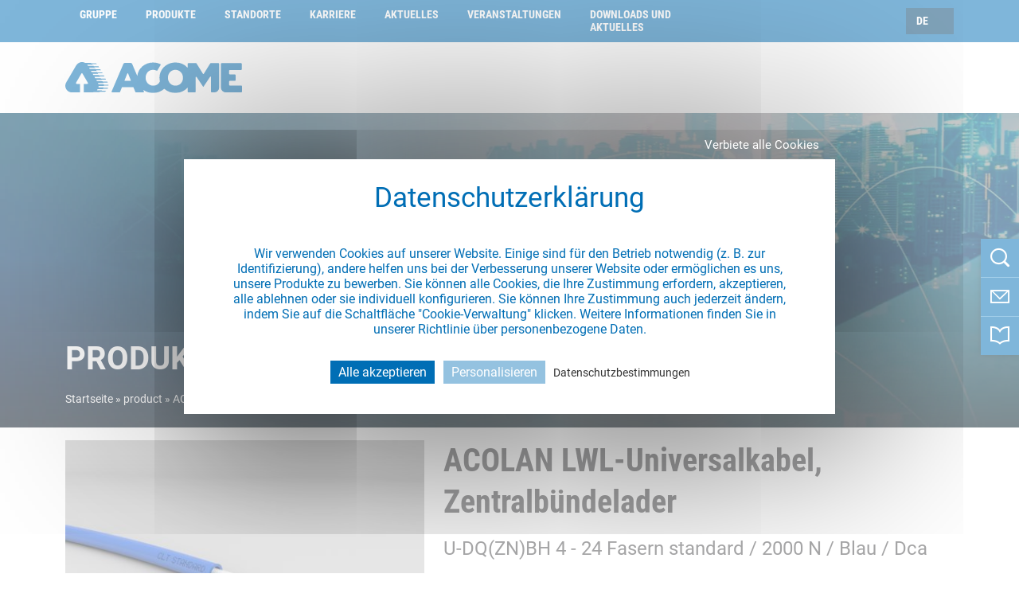

--- FILE ---
content_type: text/html; charset=UTF-8
request_url: https://www.acome.com/de/product/1124-acolan-lwl-universalkabel-zentralbuendelader
body_size: 11057
content:
<!DOCTYPE html>
<html lang="de" dir="ltr" prefix="content: http://purl.org/rss/1.0/modules/content/  dc: http://purl.org/dc/terms/  foaf: http://xmlns.com/foaf/0.1/  og: http://ogp.me/ns#  rdfs: http://www.w3.org/2000/01/rdf-schema#  schema: http://schema.org/  sioc: http://rdfs.org/sioc/ns#  sioct: http://rdfs.org/sioc/types#  skos: http://www.w3.org/2004/02/skos/core#  xsd: http://www.w3.org/2001/XMLSchema# ">
  <head>
    <meta charset="utf-8" />
<style>/* @see https://github.com/aFarkas/lazysizes#broken-image-symbol */.js img.b-lazy:not([src]) { visibility: hidden; }/* @see https://github.com/aFarkas/lazysizes#automatically-setting-the-sizes-attribute */.js img.lazyloaded[data-sizes=auto] { display: block; width: 100%; }</style>
<meta name="description" content="Entdecken Sie unsere U-DQ(ZN)BH 4 - 24 Fasern standard / 2000 N / Blau / Dca Produkt aus dem ACOLAN Glasfaserdatenkabel Bündelader Sortiment für Ihr Lan Datenkabel Projekt" />
<link rel="canonical" href="https://www.acome.com/de/product/1124-acolan-lwl-universalkabel-zentralbuendelader" />
<meta name="MobileOptimized" content="width" />
<meta name="HandheldFriendly" content="true" />
<meta name="viewport" content="width=device-width, initial-scale=1.0" />
<script type="application/ld+json">{
    "@context": "https://schema.org",
    "@graph": [
        {
            "@type": "Article",
            "headline": "ACOLAN LWL-Universalkabel, Zentralbündelader",
            "name": "ACOLAN LWL-Universalkabel, Zentralbündelader",
            "image": {
                "@type": "ImageObject",
                "representativeOfPage": "True",
                "url": "https://www.acome.com/sites/default/files/produits/B1022A_CLT_Standard_Bleu-1_17.jpg"
            },
            "datePublished": "2020-12-03T10:42:53+0100",
            "dateModified": "2025-05-22T14:10:28+0200",
            "author": {
                "@type": "Organization",
                "name": "Acome",
                "logo": {
                    "@type": "ImageObject",
                    "url": "https://www.acome.com/themes/acome/images/logo-acome.png"
                }
            },
            "publisher": {
                "@type": "Organization",
                "name": "Acome",
                "logo": {
                    "@type": "ImageObject",
                    "url": "https://www.acome.com/themes/acome/images/logo-acome.png"
                }
            },
            "mainEntityOfPage": "https://www.acome.com/de/product/1124-acolan-lwl-universalkabel-zentralbuendelader"
        }
    ]
}</script>
<script type="application/ld+json">{
    "@context": "https://schema.org",
    "@type": "BreadcrumbList",
    "itemListElement": [
        {
            "@type": "ListItem",
            "position": 1,
            "name": "Startseite",
            "item": "https://www.acome.com/de"
        },
        {
            "@type": "ListItem",
            "position": 2,
            "name": "ACOLAN LWL-Universalkabel, Zentralbündelader"
        }
    ]
}</script>
<link rel="preconnect" href="https://static.ferank.fr" crossorigin="anonymous" />
<link rel="preconnect" href="https://track.ferank.fr" crossorigin="anonymous" />
<link rel="icon" href="/sites/default/files/favicon_0.ico" type="image/vnd.microsoft.icon" />
<link rel="alternate" hreflang="de-DE" href="https://www.acome.com/de/product/1124-acolan-lwl-universalkabel-zentralbuendelader" />

    <title>ACOLAN LWL-Universalkabel, Zentralbündelader | B1001A, B1002A, B1003A, B1004A, B1006A, B1010A, B1011A, B1012A, B1013A, B1015A, B1019A, B1020A, B1021A, B1022A, B1024A, B1028A, B1029A, B1030A, B1031A, B1033A | Acome</title>
    <link rel="stylesheet" media="all" href="https://cdnjs.cloudflare.com/ajax/libs/fancybox/3.5.7/jquery.fancybox.min.css" />
<link rel="stylesheet" media="all" href="/themes/contrib/stable/css/system/components/align.module.css?t9b7v2" />
<link rel="stylesheet" media="all" href="/themes/contrib/stable/css/system/components/fieldgroup.module.css?t9b7v2" />
<link rel="stylesheet" media="all" href="/themes/contrib/stable/css/system/components/container-inline.module.css?t9b7v2" />
<link rel="stylesheet" media="all" href="/themes/contrib/stable/css/system/components/clearfix.module.css?t9b7v2" />
<link rel="stylesheet" media="all" href="/themes/contrib/stable/css/system/components/details.module.css?t9b7v2" />
<link rel="stylesheet" media="all" href="/themes/contrib/stable/css/system/components/hidden.module.css?t9b7v2" />
<link rel="stylesheet" media="all" href="/themes/contrib/stable/css/system/components/item-list.module.css?t9b7v2" />
<link rel="stylesheet" media="all" href="/themes/contrib/stable/css/system/components/js.module.css?t9b7v2" />
<link rel="stylesheet" media="all" href="/themes/contrib/stable/css/system/components/nowrap.module.css?t9b7v2" />
<link rel="stylesheet" media="all" href="/themes/contrib/stable/css/system/components/position-container.module.css?t9b7v2" />
<link rel="stylesheet" media="all" href="/themes/contrib/stable/css/system/components/reset-appearance.module.css?t9b7v2" />
<link rel="stylesheet" media="all" href="/themes/contrib/stable/css/system/components/resize.module.css?t9b7v2" />
<link rel="stylesheet" media="all" href="/themes/contrib/stable/css/system/components/system-status-counter.css?t9b7v2" />
<link rel="stylesheet" media="all" href="/themes/contrib/stable/css/system/components/system-status-report-counters.css?t9b7v2" />
<link rel="stylesheet" media="all" href="/themes/contrib/stable/css/system/components/system-status-report-general-info.css?t9b7v2" />
<link rel="stylesheet" media="all" href="/themes/contrib/stable/css/system/components/tablesort.module.css?t9b7v2" />
<link rel="stylesheet" media="all" href="/modules/contrib/tacjs/assets/vendor/tarteaucitron.js/css/tarteaucitron.css?t9b7v2" />
<link rel="stylesheet" media="all" href="/modules/contrib/paragraphs/css/paragraphs.unpublished.css?t9b7v2" />
<link rel="stylesheet" media="all" href="/themes/contrib/stable/css/core/assets/vendor/normalize-css/normalize.css?t9b7v2" />
<link rel="stylesheet" media="all" href="/themes/contrib/stable/css/core/normalize-fixes.css?t9b7v2" />
<link rel="stylesheet" media="all" href="/themes/contrib/classy/css/components/action-links.css?t9b7v2" />
<link rel="stylesheet" media="all" href="/themes/contrib/classy/css/components/breadcrumb.css?t9b7v2" />
<link rel="stylesheet" media="all" href="/themes/contrib/classy/css/components/button.css?t9b7v2" />
<link rel="stylesheet" media="all" href="/themes/contrib/classy/css/components/collapse-processed.css?t9b7v2" />
<link rel="stylesheet" media="all" href="/themes/contrib/classy/css/components/container-inline.css?t9b7v2" />
<link rel="stylesheet" media="all" href="/themes/contrib/classy/css/components/details.css?t9b7v2" />
<link rel="stylesheet" media="all" href="/themes/contrib/classy/css/components/exposed-filters.css?t9b7v2" />
<link rel="stylesheet" media="all" href="/themes/contrib/classy/css/components/field.css?t9b7v2" />
<link rel="stylesheet" media="all" href="/themes/contrib/classy/css/components/form.css?t9b7v2" />
<link rel="stylesheet" media="all" href="/themes/contrib/classy/css/components/icons.css?t9b7v2" />
<link rel="stylesheet" media="all" href="/themes/contrib/classy/css/components/inline-form.css?t9b7v2" />
<link rel="stylesheet" media="all" href="/themes/contrib/classy/css/components/item-list.css?t9b7v2" />
<link rel="stylesheet" media="all" href="/themes/contrib/classy/css/components/link.css?t9b7v2" />
<link rel="stylesheet" media="all" href="/themes/contrib/classy/css/components/links.css?t9b7v2" />
<link rel="stylesheet" media="all" href="/themes/contrib/classy/css/components/menu.css?t9b7v2" />
<link rel="stylesheet" media="all" href="/themes/contrib/classy/css/components/more-link.css?t9b7v2" />
<link rel="stylesheet" media="all" href="/themes/contrib/classy/css/components/pager.css?t9b7v2" />
<link rel="stylesheet" media="all" href="/themes/contrib/classy/css/components/tabledrag.css?t9b7v2" />
<link rel="stylesheet" media="all" href="/themes/contrib/classy/css/components/tableselect.css?t9b7v2" />
<link rel="stylesheet" media="all" href="/themes/contrib/classy/css/components/tablesort.css?t9b7v2" />
<link rel="stylesheet" media="all" href="/themes/contrib/classy/css/components/tabs.css?t9b7v2" />
<link rel="stylesheet" media="all" href="/themes/contrib/classy/css/components/textarea.css?t9b7v2" />
<link rel="stylesheet" media="all" href="/themes/contrib/classy/css/components/ui-dialog.css?t9b7v2" />
<link rel="stylesheet" media="all" href="/themes/contrib/classy/css/components/messages.css?t9b7v2" />
<link rel="stylesheet" media="all" href="/themes/acome/css/bootstrap.css?t9b7v2" />
<link rel="stylesheet" media="all" href="/themes/acome/css/aos.min.css?t9b7v2" />
<link rel="stylesheet" media="all" href="/themes/acome/css/ckeditor.css?t9b7v2" />
<link rel="stylesheet" media="all" href="/themes/acome/css/style.css?t9b7v2" />
<link rel="stylesheet" media="all" href="/themes/acome/css/fancybox/jquery.fancybox.min.css?t9b7v2" />
<link rel="stylesheet" media="all" href="/themes/acome/css/owl_carousel/owl.carousel.min.css?t9b7v2" />
<link rel="stylesheet" media="all" href="/themes/acome/css/owl_carousel/owl.theme.default.min.css?t9b7v2" />
<link rel="stylesheet" media="all" href="/themes/acome/css/produit.css?t9b7v2" />
<link rel="stylesheet" media="all" href="/themes/acome/css/chosen.min.css?t9b7v2" />
<link rel="stylesheet" media="all" href="/themes/acome/css/acome-font.css?t9b7v2" />
<link rel="stylesheet" media="all" href="/themes/acome/css/ui-kit.css?t9b7v2" />
<link rel="stylesheet" media="all" href="/themes/acome/css/common.css?t9b7v2" />
<link rel="stylesheet" media="all" href="/themes/acome/css/inspirations.css?t9b7v2" />
<link rel="stylesheet" media="all" href="/themes/acome/css/interieur.css?t9b7v2" />
<link rel="stylesheet" media="all" href="/themes/acome/css/superfish/superfish.css?t9b7v2" />

    
		<script>
			window.dataLayer = window.dataLayer || [];
			function gtag(){dataLayer.push(arguments);}
		</script>
  </head>
  <body class="path-node page-node-type-acome-produits">
        <a href="#main-content" class="visually-hidden focusable skip-link">
      Direkt zum Inhalt
    </a>
    
      <div class="dialog-off-canvas-main-canvas" data-off-canvas-main-canvas>
    


<div id="fb-root"></div>
<header>
  <section id="menu-top">
    <div class="container">
      <div class="row">
        <div class="col"><div id="menu-top-mobile" class="d-block d-sm-none"></div>  <div class="region region-mainmenu">
    <nav role="navigation" aria-labelledby="block-menuduhaut-2-menu" id="block-menuduhaut-2" class="block block-menu navigation menu--menu-top">
            

  

        
              <ul class="menu">
                    <li class="menu-item menu-item--collapsed">
        <a href="/de/die-acome-gruppe-und-ihre-industriekompetenz" data-drupal-link-system-path="node/175">Gruppe</a>
              </li>
                <li class="menu-item menu-item--collapsed">
        <a href="/de/produkte" data-drupal-link-system-path="node/144">Produkte</a>
              </li>
                <li class="menu-item menu-item--collapsed">
        <a href="/de/standorte" data-drupal-link-system-path="implantations">Standorte</a>
              </li>
                <li class="menu-item menu-item--collapsed">
        <a href="/de/warum-acome" data-drupal-link-system-path="node/256">Karriere</a>
              </li>
                <li class="menu-item menu-item--collapsed">
        <a href="/de/aktuelles" data-drupal-link-system-path="newsroom">Aktuelles</a>
              </li>
                <li class="menu-item">
        <a href="/de/acome-termine-messen-und-veranstaltungen" data-drupal-link-system-path="node/339">Veranstaltungen</a>
              </li>
                <li class="menu-item">
        <a href="/de/publications" data-drupal-link-system-path="publications">Downloads und Aktuelles</a>
              </li>
        </ul>
  


  </nav>

  </div>
</div>
        <div class="col-3 d-flex justify-content-end align-items-center">

            <div class="region region-toolstop">
    <div class="language-switcher-language-url -lang block block-language block-language-blocklanguage-interface" id="block-selecteurdelangue" role="navigation">
  
    
      <ul class="links"><li hreflang="fr" data-drupal-link-system-path="&lt;front&gt;" class="fr"><span class="language-link language-link--untranslated">fr</span></li><li hreflang="en" data-drupal-link-system-path="&lt;front&gt;" class="en"><span class="language-link language-link--untranslated">en</span></li><li hreflang="de" data-drupal-link-system-path="node/1124" class="de is-active" aria-current="page"><a href="/de/product/1124-acolan-lwl-universalkabel-zentralbuendelader" class="language-link is-active" hreflang="de" data-drupal-link-system-path="node/1124" aria-current="page">de</a></li></ul>
  </div>

  </div>
</div>
      </div>
    </div>
  </section>
  <section id="header-main-menu">
    <div class="container">
      <div class="row ">
        <div class="col d-flex flex-row align-items-center" id="header-elements" >
          <div id="logo">
                        <a href="https://www.acome.com/de" title=" Retour à l'accueil"><img class="img-fluid" src="/themes/acome/images/LogoAcome.svg" width="222" height="42" alt="Logo Acome"></a>
                      </div>
                  </div>
      </div>
    </div>

  </section>
</header>
<div id="sticky-bar">
  <nav>
    <ul class="sticky-menu">
      <li class="item-sticky">
        <a href="/de/suche" title="Suche" class="icon-search" data-name="Recherche_tooltip"></a>
        </li>
      <li class="item-sticky">
        <a href="/de/forms/kontaktieren-sie-acome-und-unsere-experten" title="Kontakt" class="icon-messages"></a>
      </li>
      <li class="item-sticky">
        <a href="/de/e-catalogue" title="E-Katalog" class="icon-bookmark"></a>
      </li>

    </ul>
  </nav>
</div>
<main role="main" id="main-content">
  <section id="bande-interieure">
    <div id="superposition"></div>
    <div id="titre">
      <div class="container">
        <div class="row">
          <div class="col d-flex">
            <div class="titre-recherche-produit">Produkt</div>
          </div>
        </div>
        <div class="row">
          <div class="col">
            <div id="pathway">
                <div class="region region-breadcrumb">
    <div id="block-acome-breadcrumbs" class="block block-system block-system-breadcrumb-block">
  
    
        <nav class="breadcrumb" role="navigation" aria-labelledby="system-breadcrumb">
    <ol>
          <li>
                  <a href="/de">Startseite</a>
              </li>
          <li>
                  product
              </li>
          <li>
                  ACOLAN LWL-Universalkabel, Zentralbündelader
              </li>
        </ol>
  </nav>

  </div>

  </div>

            </div>
          </div>
        </div>
      </div>
    </div>
  </section>


  <div class="container">
    <div class="row">
      <div class="col-sm-12">
        <div class="layout-container">
          
            <div class="region region-admintabs">
    <div data-drupal-messages-fallback class="hidden"></div>

  </div>

        </div>
      </div>
    </div>

  </div>
  <div class="layout-content">
          <div class="region region-content">
    <div id="block-acome-content" class="block block-system block-system-main-block">
  
    
      



        <section id="content-interieur" class="produit">
    <div class="container">
        <div class="row">
            <div class="col-sm-5">
                <div id="photo-produit">
            <div class="field field--name-field-photo-produit field--type-image field--label-hidden field__item">  <img loading="lazy" src="/sites/default/files/produits/B1022A_CLT_Standard_Bleu-1_17.jpg" width="475" height="356" alt="photo produit ACOME B1031A" typeof="foaf:Image" loading="lazy"/>

</div>
      </div>
            </div>
            <div class="col-sm-7">
                                                    <h1>ACOLAN LWL-Universalkabel, Zentralbündelader</h1>
                                <div class="descriptif">
                                            
            <div class="field field--name-field-produit-introduction field--type-string-long field--label-hidden field__item">U-DQ(ZN)BH 4 - 24 Fasern standard / 2000 N / Blau / Dca</div>
      
                                    </div>

                <div class="row">
                    <div class="col-12 d-flex flex-wrap pb-3">
                                                                                                                                                                                                                                    <div id="telecharger-direct" class="pe-2" data-id="1124">
                                    <a href="/sites/default/files/produktblatt/acolan-lwl-universal-lsohfr-4-bis-24-standard-de_mai-2025.pdf" download="ACOLAN-LWL-Universalkabel,-Zentralbündelader_de"  data-name="Telechargement_fiche_produit">
                                            <i class="icon-download-light"></i>
                                        Datenblatt herunterladen
                                    </a>
                                </div>
                                                                                                                    <div id="ecatalogue" class="pe-2" data-id="1124">
                                        <a href="" data-name="Telechargement_ecatalogue"><i class="icon-star"></i>
                                        Zum E-Katalog hinzufügen
                                    </a>
                                </div>
                                                                                                                                                                                        </div>
                                                                    <div class="col-sm-6">
                                                            <div id="leistungserklarung">
                                    <a href="/sites/default/files/articles/DOP/DoP-17CLT0001-multilingue.pdf" target="_blank"><i class="icon-download-light"></i>
                                    Leistungserklärung</a>
                                </div>
                            
                                                    </div>
                                    </div>
            </div>
        </div>
    </div>

    <section id="bande01-produit" class="bande">
        <div class="container">
            <div class="row">
                                    <div class="col-sm-5">
                        <h2>Vorteile</h2>
                        
            <div class="clearfix text-formatted field field--name-field-produit-avantages field--type-text-long field--label-hidden field__item"><ul>
<li>Neue, sehr biegsame Bündelader</li>
<li>Reißfaden zum Öffnen / Absetzen des Kabelmantels</li>
<li>Optimaler Kabelaufbau</li>
<li>Schneller Zugriff auf die Bündelader</li>
<li>Einfache Faserverarbeitung</li>
</ul>
<p>&nbsp;</p>
</div>
      
                    </div>
                                                    <div class="col-sm-7">
                        <h2>Anwendung</h2>
                        
            <div class="clearfix text-formatted field field--name-field-produit-application field--type-text-long field--label-hidden field__item"><ul>
<li>Universalkabel (geeignet für die Verlegung im Innen&nbsp;und Außenbereich)</li>
<li>Bei Gebäudeverbindungen</li>
<li>Zur Campusverkabelung</li>
<li>Zur direkten Erdverlegung (gemäß Verlegevorschriften)</li>
<li>Zum Einzug in Kunststoffrohranlagen (nicht zum Einblasen)</li>
<li>Für die Verlegung in Kabelschächten und auf Pritschen</li>
<li>Einsparung von Spleißarbeiten beim Gebäudeeintritt</li>
<li>Verarbeitungsfreundliche Konstruktion</li>
<li>Längs- und Querwasser geschützt durch Trockengelimprägnierung (Dry Sealing)</li>
<li>Gelfreier Kabelaufbau für saubere und schnelle Montage</li>
<li>Nagetierabweisend durch Glasgarne</li>
<li>Metallfrei, silikonfrei</li>
<li>Halogenfreier, flammwidriger und UV-stabilisierter Außenmantel</li>
<li>Geringe Abmessungen</li>
<li>Hohe Verlegestabilität</li>
<li>Brandverhalten geprüft und zertifiziert nach Bauproduktenverordnung (s. Euro-Brandschutzklasse)</li>
</ul>
<p>&nbsp;</p>
</div>
      
                    </div>
                            </div>
        </div>
    </section>
                        <section id="bande02-produit" class="bande">
                <div class="container">
                    <div class="row">
                        <div class="col-sm-12">
                            <h2>Technische Merkmale</h2>
                            
            <div class="clearfix text-formatted product-carac d-xl-flex flex-xl-column field field--name-field-produit-carac field--type-text-long field--label-hidden field__item"><p><img alt="photo produit ACOME B1029A" data-entity-type data-entity-uuid data-image-style="thumbnail" height="208" width="427" class="b-lazy" data-src="/sites/default/files/Capture-decran-2020-12-03-a-13.50.38.png" src="[data-uri]" loading="lazy"></p>
<p>&nbsp;</p>
<ol>
<li>Glasfaser - beschichtet Ø 250 μm, Multi- oder Singlemode (FOTAG Farbcode)</li>
<li>Gelfüllung der Bündelader</li>
<li>Bündelader aus thermoplastischem Material (Ø 2,8 mm)</li>
<li>Glasgarne mit Trockengelimprägnierung, IPA = ★☆☆☆☆</li>
<li>Reißfaden zum Öffnen / Absetzen des Kabelmantels</li>
<li>Außenmantel, LSOH/FRNC, blau, Wanddicke 0,8 mm, gem. EN 50290-2-27</li>
</ol>
<p>&nbsp;</p>
<h5>ACOME Protection Index gegen Nagetiere (IPA):</h5>
<ul>
<li>☆☆☆☆☆ = kein Nagetierschutz;</li>
<li>★☆☆☆☆ = leichter Nagetierschutz;</li>
<li>★★☆☆☆ = mittlerer Nagetierschutz;</li>
<li>★★★☆☆ = verstärkter Nagetierschutz;</li>
<li>★★★★☆ = sehr starker Nagetierschutz;</li>
<li>★★★★★ = maximaler Nagetierschutz (Effizienz 99%)<br>
	&nbsp;</li>
</ul>
<h5>Mantelmarkierung:</h5>
<p>ACOLAN CLT STD ZH - Faseranzahl &amp; -type - Produktreferenz - Euro-Brandschutzklasse - TT/MM/JJ hh:mm - Metrierung</p>
<p>&nbsp;</p>
</div>
      
                            <div id="onglets-carac" class="onglets">
                                <div class="onglets-liste d-flex align-item-start flex-wrap"></div>
                                
      <div class="field field--name-field-produit-onglets-carac field--type-entity-reference-revisions field--label-hidden field__items">
              <div class="field__item">  <div class="paragraph paragraph--type--para-onglets paragraph--view-mode--default">
          
            <div class="field field--name-field-para-onglet-titre field--type-string field--label-hidden field__item">ALLGEMEIN</div>
      
            <div class="clearfix text-formatted field field--name-field-para-onglet-contenu field--type-text-long field--label-hidden field__item"><table style="width: 100%;">
<tbody>
<tr>
<td class="bluecell" colspan="2" rowspan="3">
<p>Eigenschaften</p>
</td>
<td class="bluecell" colspan="2">
<p>Werte</p>
</td>
</tr>
<tr>
<td colspan="2">
<p class="text-align-center">4 bis 12 Fasern&nbsp;&nbsp;&nbsp;&nbsp;&nbsp;&nbsp;&nbsp;&nbsp;&nbsp;&nbsp;&nbsp;&nbsp;&nbsp;&nbsp;&nbsp;&nbsp;&nbsp;&nbsp;&nbsp; 24 Fasern (Bi-Tube)</p>
</td>
</tr>
<tr>
<td colspan="2">
<p class="text-align-center">Z1313A&nbsp;&nbsp;&nbsp;&nbsp;&nbsp;&nbsp;&nbsp;&nbsp;&nbsp;&nbsp;&nbsp;&nbsp;&nbsp;&nbsp;&nbsp;&nbsp;&nbsp;&nbsp;&nbsp;&nbsp;&nbsp;&nbsp;&nbsp;&nbsp;&nbsp;&nbsp;&nbsp;&nbsp;&nbsp;&nbsp;&nbsp;&nbsp; Z1314A</p>
</td>
</tr>
<tr>
<td rowspan="3">
<p class="text-align-center">Temperaturbereich</p>
</td>
<td>
<p class="text-align-center">Transport und Lagerung</p>
</td>
<td colspan="2">
<p class="text-align-center">- 40°C bis + 70°C</p>
</td>
</tr>
<tr>
<td>
<p class="text-align-center">Bei Verlegung</p>
</td>
<td colspan="2">
<p class="text-align-center">- 5°C bis + 50°C</p>
</td>
</tr>
<tr>
<td>
<p class="text-align-center">Im Betrieb</p>
</td>
<td colspan="2">
<p class="text-align-center">- 20°C bis + 60°C</p>
</td>
</tr>
<tr>
<td colspan="2">
<p class="text-align-center">Maximale Zugbelastbarkeit (N)</p>
</td>
<td colspan="2">
<p class="text-align-center">2000</p>
</td>
</tr>
<tr>
<td colspan="2">
<p class="text-align-center">Querdruckfestigkeit (N/cm)</p>
</td>
<td colspan="2">
<p class="text-align-center">200</p>
</td>
</tr>
<tr>
<td colspan="2">
<p class="text-align-center">Kleinster Biegeradius (mm)</p>
</td>
<td colspan="2">
<p class="text-align-center">10 x D</p>
</td>
</tr>
<tr>
<td colspan="2">
<p class="text-align-center">Standardlieferlängen</p>
</td>
<td colspan="2">
<p class="text-align-center">2.100 m</p>
</td>
</tr>
<tr>
<td colspan="2">
<p class="text-align-center">Wanddicke Außenmantel (mm)</p>
</td>
<td colspan="2" rowspan="1">
<p class="text-align-center">0,8</p>
</td>
</tr>
<tr>
<td colspan="2">
<p class="text-align-center">Außendurchmesser (mm)</p>
</td>
<td>
<p class="text-align-center">6</p>
</td>
<td>
<p class="text-align-center">7,2</p>
</td>
</tr>
<tr>
<td colspan="2">
<p class="text-align-center">Nenngewicht (kg/km)</p>
</td>
<td>
<p class="text-align-center">40</p>
</td>
<td>
<p class="text-align-center">52</p>
</td>
</tr>
</tbody>
</table>
<p>&nbsp;</p>
</div>
      
      </div>
</div>
              <div class="field__item">  <div class="paragraph paragraph--type--para-onglets paragraph--view-mode--default">
          
            <div class="field field--name-field-para-onglet-titre field--type-string field--label-hidden field__item">FOTAG FARBCODE</div>
      
            <div class="clearfix text-formatted field field--name-field-para-onglet-contenu field--type-text-long field--label-hidden field__item"><p><img alt="couleurs B1204A" data-entity-type data-entity-uuid height="29" width="688" class="b-lazy" data-src="https://site.acome.recette.richcongress.io/sites/default/files/capture-decran-2020-11-17-a-00.31.57.png" src="[data-uri]" loading="lazy"></p>
<p>&nbsp;</p>
</div>
      
      </div>
</div>
          </div>
  
                            </div>
                        </div>
                    </div>
                </div>
            </section>
                        <section id="bande03-produit" class="bande">
            <div class="container">
                <div class="row">
                    <div class="col-sm-12">
                        <h2>Produktpalette</h2>
                        
            <div class="clearfix text-formatted field field--name-field-produit-gamme field--type-text-long field--label-hidden field__item"><table>
<tbody>
<tr>
<td class="bluecell">
<p class="text-align-center">Faseranzahl</p>
</td>
<td class="bluecell">
<p class="text-align-center">Multimode* 50/125 OM2 ACMM50 OM2</p>
</td>
<td class="bluecell">
<p class="text-align-center">Multimode* 50/125 OM3 ACMM50 OM3</p>
</td>
<td class="bluecell">
<p class="text-align-center">Multimode* 50/125 OM4 ACMM50 OM4</p>
</td>
<td class="bluecell">
<p class="text-align-center">Singlemode 9/125 OS2 ITU-T G.652.D</p>
</td>
</tr>
<tr>
<td>
<p class="text-align-center">4</p>
</td>
<td>
<p class="text-align-center">B1001A</p>
</td>
<td>
<p class="text-align-center">B1010A</p>
</td>
<td>
<p class="text-align-center">B1019A</p>
</td>
<td>
<p class="text-align-center">B1028A</p>
</td>
</tr>
<tr>
<td>
<p class="text-align-center">6</p>
</td>
<td>
<p class="text-align-center">B1002A</p>
</td>
<td>
<p class="text-align-center">B1011A</p>
</td>
<td>
<p class="text-align-center">B1020A</p>
</td>
<td>
<p class="text-align-center">B1029A</p>
</td>
</tr>
<tr>
<td>
<p class="text-align-center">8</p>
</td>
<td>
<p class="text-align-center">B1003A</p>
</td>
<td>
<p class="text-align-center">B1012A</p>
</td>
<td>
<p class="text-align-center">B1021A</p>
</td>
<td>
<p class="text-align-center">B1030A</p>
</td>
</tr>
<tr>
<td>
<p class="text-align-center">12</p>
</td>
<td>
<p class="text-align-center">B1004A</p>
</td>
<td>
<p class="text-align-center">B1013A</p>
</td>
<td>
<p class="text-align-center">B1022A</p>
</td>
<td>
<p class="text-align-center">B1031A</p>
</td>
</tr>
<tr>
<td>
<p class="text-align-center">24 (2x12)</p>
</td>
<td>
<p class="text-align-center">B1006A</p>
</td>
<td>
<p class="text-align-center">B1015A</p>
</td>
<td>
<p class="text-align-center">B1024A</p>
</td>
<td>
<p class="text-align-center">B1033A</p>
</td>
</tr>
</tbody>
</table>
<p>*Biegeunempfindliche Multimodefaser</p>
<p>&nbsp;</p>
</div>
      
                    </div>
                </div>
            </div>
        </section>
                            <section id="bande04-produit" class="bande">
                <div class="container">
                    <div class="row">
                        <div class="col-sm-12">
                            <h2>Normen und Standards</h2>
                            <div id="onglets-normes" class="onglets">
                                <div class="onglets-liste d-flex align-item-start flex-wrap"></div>
                                
      <div class="field field--name-field-produit-normes field--type-entity-reference-revisions field--label-hidden field__items">
              <div class="field__item">  <div class="paragraph paragraph--type--para-onglets paragraph--view-mode--default">
          
            <div class="field field--name-field-para-onglet-titre field--type-string field--label-hidden field__item">ANWENDBARE STANDARDS</div>
      
            <div class="clearfix text-formatted field field--name-field-para-onglet-contenu field--type-text-long field--label-hidden field__item"><p><img alt="logo cable de france" data-entity-type data-entity-uuid data-image-style="kraken" height="63" width="101" class="align-left b-lazy" data-src="/sites/default/files/logo-cable-de-france.png" src="[data-uri]" loading="lazy"><img alt="logo ce" data-entity-type data-entity-uuid data-image-style="kraken" height="58" width="82" class="align-left b-lazy" data-src="/sites/default/files/logo-ce.png" src="[data-uri]" loading="lazy"><img alt="logo reach" data-entity-type data-entity-uuid data-image-style="kraken" height="60" width="96" class="align-left b-lazy" data-src="/sites/default/files/logo_reach_rohs_compliant_hd.jpg" src="[data-uri]" loading="lazy"></p>
<p>&nbsp;</p>
<p>&nbsp;</p>
<p><strong>Kabel und Fasern:</strong></p>
<ul>
<li>IEC/EN 60793 / IEC/EN 60794-1</li>
</ul>
<p><strong>Verkabelungsstandards:&nbsp;</strong></p>
<ul>
<li>EN 50173-1 / ISO/IEC 11801</li>
</ul>
<p><strong>Übertragungsstandards:</strong></p>
<ul>
<li>IEEE 802.3 10M bis 100Gbit</li>
<li>IEEE 802.5 Token Ring</li>
<li>ANSI X3T9-5 (FDDI)</li>
<li>ATM (155, 622, ...)</li>
</ul>
<p>&nbsp;</p>
</div>
      
      </div>
</div>
              <div class="field__item">  <div class="paragraph paragraph--type--para-onglets paragraph--view-mode--default">
          
            <div class="field field--name-field-para-onglet-titre field--type-string field--label-hidden field__item">EURO-BRANDSCHUTZKLASSE</div>
      
            <div class="clearfix text-formatted field field--name-field-para-onglet-contenu field--type-text-long field--label-hidden field__item"><p><img alt="euroclasse produit ACOME B1029A" data-entity-type data-entity-uuid data-image-style="kraken" height="217" width="304" class="b-lazy" data-src="/sites/default/files/Capture-decran-2020-12-03-a-14.17.59.png" src="[data-uri]" loading="lazy"></p>
<p>&nbsp;</p>
</div>
      
      </div>
</div>
              <div class="field__item">  <div class="paragraph paragraph--type--para-onglets paragraph--view-mode--default">
          
            <div class="field field--name-field-para-onglet-titre field--type-string field--label-hidden field__item">BRANDVERHALTEN</div>
      
            <div class="clearfix text-formatted field field--name-field-para-onglet-contenu field--type-text-long field--label-hidden field__item"><table style="width: 100%;">
<tbody>
<tr>
<td class="bluecell">
<p>Faseranzahl</p>
</td>
<td class="bluecell">
<p>Euro-Brandschutzklasse</p>
</td>
<td class="bluecell">
<p>Leistungserklärung (DoP)</p>
</td>
<td class="bluecell">
<p>Anwendbare Normen</p>
</td>
</tr>
<tr>
<td>
<p class="text-align-center">4 bis 24 Fasern</p>
</td>
<td>
<p class="text-align-center">Dca - s2, d2, a2</p>
</td>
<td>
<p class="text-align-center">17CLT0001</p>
</td>
<td>
<p class="text-align-center">IEC 60332-1, EN 50399,</p>
<p class="text-align-center">IEC 60754-2</p>
</td>
</tr>
</tbody>
</table>
<p>&nbsp;</p>
</div>
      
      </div>
</div>
          </div>
  
                            </div>
                        </div>
                    </div>
                </div>
            </section>
            
    
            <section id="bande05a-produit" class="bande">
            <div class="container">
                <div class="row">
                    <div class="col-sm-12">
                        
                    </div>
                </div>
            </div>
        </section>
    
    <section id="bande06-produit" class="bande">
        <div class="container">
            <div class="row">
                <div class="col">
                    <h3 style="margin-top:13px;">Möchten Sie weitere Informationen?</h3>
                    <p> </p>
                    <div id="contact">
                        <a href="/de/forms/kontaktieren-sie-acome-und-unsere-experten" data-name="Clic_Contact_fiche_produit">Kontakt</a>
                    </div>
                </div>
            </div>
        </div>
    </section>

    </section>

<input type="hidden" id="urlpdf" value="https://www.acome.com/de/pdf_produit"/>
<div id="popup_ajout_ecatalogue" class="popup">
	<p>Das Produktblatt wurde dem E-Katalog hinzugefügt</p>
	<a id="retour" href="javascript:;" class="bouton btn secondary">Zurück zu den Produktblättern</a>
	<a id="" href="/de/e-catalogue" class="bouton btn primary">E-Katalog einsehen</a>
</div>

  </div>

  </div>

            <div class="region region-vousinspirer">
    <div id="block-vousinspirer" class="block block-inspiration block-vousinspirer">
  
    
      <div>

<div id="mediatheque">
    
</div>
</div>

  </div>

  </div>

      </div>    <div id="back-top">
  <a href="javascript:;" title="Zurück zum Seitenanfang" class="icon-arrow-to-top-regular"></a>
</div>
<footer>
	<div class="container">
		<div class="row d-none d-sm-block">
			<div class="col">  <div class="region region-sitemap">
    <nav role="navigation" aria-labelledby="block-menuprincipal-menu" id="block-menuprincipal" class="sitemap block block-menu navigation menu--menu-top">
            

  

        
              <ul class="menu">
                    <li class="menu-item menu-item--expanded">
        <a href="/de/die-acome-gruppe-und-ihre-industriekompetenz" data-drupal-link-system-path="node/175">Gruppe</a>
                                <ul class="menu">
                    <li class="menu-item">
        <a href="/de/gruppe/unternehmensfuehrung" data-drupal-link-system-path="node/161">Unternehmensführung</a>
              </li>
                <li class="menu-item">
        <a href="/de/gruppe/geschaeftsbereiche" data-drupal-link-system-path="node/340">Geschäftsbereiche</a>
              </li>
                <li class="menu-item menu-item--collapsed">
        <a href="/de/gruppe/schluesseltechnologien" data-drupal-link-system-path="node/245">Innovation</a>
              </li>
                <li class="menu-item menu-item--collapsed">
        <a href="/de/gruppe/verpflichtung-und-verantwortung" data-drupal-link-system-path="node/248">Verantwortungsbewusstes Unternehmen</a>
              </li>
        </ul>
  
              </li>
                <li class="menu-item menu-item--expanded">
        <a href="/de/produkte" data-drupal-link-system-path="node/144">Produkte</a>
                                <ul class="menu">
                    <li class="menu-item menu-item--collapsed">
        <a href="/de/produkte/telekommunikationsnetze" data-drupal-link-system-path="node/138">Telekommunikationsnetze</a>
              </li>
                <li class="menu-item menu-item--collapsed">
        <a href="/de/produkte/lan-datenkabel" data-drupal-link-system-path="node/252">LAN Datenkabel</a>
              </li>
                <li class="menu-item menu-item--collapsed">
        <a href="/de/produkte/automobilindustrie" data-drupal-link-system-path="node/162">Automobilindustrie</a>
              </li>
        </ul>
  
              </li>
                <li class="menu-item menu-item--expanded">
        <a href="/de/standorte" data-drupal-link-system-path="implantations">Standorte</a>
                                <ul class="menu">
                    <li class="menu-item menu-item--collapsed">
        <a href="/de/standorte/hauptsitz" data-drupal-link-system-path="implantations/siege-social">Hauptsitz</a>
              </li>
                <li class="menu-item menu-item--collapsed">
        <a href="/de/standorte/produktionsstandort" data-drupal-link-system-path="implantations/sites-industriels">Produktionsstandort</a>
              </li>
                <li class="menu-item menu-item--collapsed">
        <a href="/de/standorte/vertriebsburo" data-drupal-link-system-path="implantations/bureaux-commerciaux">Vertriebsbüro</a>
              </li>
        </ul>
  
              </li>
                <li class="menu-item menu-item--expanded">
        <a href="/de/warum-acome" data-drupal-link-system-path="node/256">Karriere</a>
                                <ul class="menu">
                    <li class="menu-item menu-item--collapsed">
        <span>ACOME entdecken</span>
              </li>
                <li class="menu-item menu-item--collapsed">
        <span>Bewerben</span>
              </li>
        </ul>
  
              </li>
                <li class="menu-item menu-item--expanded">
        <a href="/de/aktuelles" data-drupal-link-system-path="newsroom">Aktuelles</a>
              </li>
                <li class="menu-item">
        <a href="/de/acome-termine-messen-und-veranstaltungen" data-drupal-link-system-path="node/339">Veranstaltungen</a>
              </li>
                <li class="menu-item">
        <a href="/de/publications" data-drupal-link-system-path="publications">Downloads und Aktuelles</a>
              </li>
        </ul>
  


  </nav>

  </div>
</div>
		</div>
		<div class="row" id="menu-bas">
			<div class="col-sm-2 col-12" id="acome-groupe">
				<a href="/" title="ACOME Groupe">
					<img loading="lazy" class="img-fluid" src="/themes/acome/images/LogoAcomeGroupe-White.svg" width="158" height="58" alt="ACOME Groupe">
				</a>
			</div>
			<div class="col-sm-10 col-12" id="menu-bas-footer">
				  <div class="region region-menufooter">
    <nav role="navigation" aria-labelledby="block-menudubas-menu" id="block-menudubas" class="block block-menu navigation menu--menu-du-bas">
            

  

        
              <ul class="menu">
                    <li class="menu-item">
        <a href="/de/sitemap" data-drupal-link-system-path="sitemap">Sitemap</a>
              </li>
                <li class="menu-item">
        <a href="/de/impressum-und-rechtliche-informationen-acome" data-drupal-link-system-path="node/382">Impressum</a>
              </li>
                <li class="menu-item">
        <a href="/de/barrierefreie-website" data-drupal-link-system-path="node/3319">Barrierefreie : teilweise konform </a>
              </li>
                <li class="menu-item">
        <a href="/de/datenschutzerklaerung-acome" data-drupal-link-system-path="node/188">Datenschutzerklärung</a>
              </li>
                <li class="menu-item">
        <a href="/de/allgemeine-verkaufsbedingungen" data-drupal-link-system-path="node/360">AGB</a>
              </li>
                <li class="menu-item">
        <a href="/de/erklaerung-zur-nichtfinanziellen-leistung-von-acome" data-drupal-link-system-path="node/346">DOP</a>
              </li>
        </ul>
  


  </nav>

  </div>

				<div class="copyright">&copy;
					2026
					ACOME</div>
				<div class="contact ms-auto">
					<a href="/de/forms/kontaktieren-sie-acome-und-unsere-experten">Kontakt</a>
				</div>
			</div>
		</div>
		<div class="row">
			<div class="col">
				<div id="ligne-footer"></div>
			</div>
		</div>
		<div class="row">
			<div class="col">
				<div id="suivez">Folgen Sie uns in den sozialen Netzwerken:
					<br class="d-block d-sm-none">
          <a href="https://vimeo.com/user17837901" title="Vimeo - Nouvelle fenêtre" target="_blank" class="picto-social text-decoration-none">
						<i class="icon-vimeo-v-brands" aria-hidden="true"></i>
					</a>
					<a href="https://www.facebook.com/groupe.acome/" title="Facebook - Nouvelle fenêtre" target="_blank" class="picto-social text-decoration-none">
						<i class="icon-facebook-f-brands" aria-hidden="true"></i>
					</a>
					<a href="https://twitter.com/acomegroup" title="Twitter - Nouvelle fenêtre" target="_blank" class="picto-social text-decoration-none">
						<i class="icon-twitter-brands" aria-hidden="true"></i>
					</a>
					<a href="https://www.linkedin.com/company/acome" title="LinkedIn - Nouvelle fenêtre" target="_blank" class="picto-social text-decoration-none">
						<i class="icon-linkedin-in-brands" aria-hidden="true"></i>
					</a>
					<a href="https://www.youtube.com/channel/UClIc2pPaWy_SeBN1uKDrsFA" title="YouTube - Nouvelle fenêtre" target="_blank" class="picto-social text-decoration-none">
						<i class="icon-youtube-brands" aria-hidden="true"></i>
					</a>
					<a href="https://www.flickr.com/photos/groupeacome/" title="Flickr - Nouvelle fenêtre" target="_blank" class="picto-social text-decoration-none">
						<i class="icon-flickr-brands" aria-hidden="true"></i>
					</a>
				</div>
			</div>
		</div>
	</div>
</footer>
</main>

  </div>

    
    <script type="application/json" data-drupal-selector="drupal-settings-json">{"path":{"baseUrl":"\/","pathPrefix":"de\/","currentPath":"node\/1124","currentPathIsAdmin":false,"isFront":false,"currentLanguage":"de"},"pluralDelimiter":"\u0003","suppressDeprecationErrors":true,"lazy":{"lazysizes":{"lazyClass":"b-lazy","loadedClass":"lazyloaded","loadingClass":"lazyloading","preloadClass":"lazypreload","errorClass":"b-error","autosizesClass":"lazyautosizes","srcAttr":"data-src","srcsetAttr":"data-srcset","sizesAttr":"data-sizes","minSize":40,"customMedia":[],"init":true,"expFactor":1.5,"hFac":0.8,"loadMode":2,"loadHidden":true,"ricTimeout":0,"throttleDelay":125,"plugins":{"unveilhooks":"unveilhooks\/ls.unveilhooks"}},"placeholderSrc":"data:image\/gif;base64,R0lGODlhAQABAAAAACH5BAEKAAEALAAAAAABAAEAAAICTAEAOw==","preferNative":false,"minified":true,"libraryPath":"\/libraries\/lazysizes"},"tacjs":{"dialog":{"privacyUrl":"https:\/\/www.acome.com\/de\/datenschutzerklaerung-acome","bodyPosition":"bottom","hashtag":"#tarteaucitron","cookieName":"tarteaucitron","orientation":"middle","groupServices":false,"serviceDefaultState":"wait","showAlertSmall":false,"cookieslist":false,"showIcon":true,"iconSrc":"","iconPosition":"BottomLeft","adblocker":false,"DenyAllCta":true,"AcceptAllCta":true,"highPrivacy":true,"handleBrowserDNTRequest":false,"removeCredit":true,"moreInfoLink":true,"useExternalCss":true,"useExternalJs":false,"cookieDomain":"","readmoreLink":"","mandatory":true,"mandatoryCta":false,"closePopup":false,"customCloserId":""},"services":{"ferank":{"status":false,"languages":[],"readMore":"","readmoreLink":"","needConsent":false},"activecampaign":{"status":false,"languages":[],"readMore":"","readmoreLink":"","needConsent":false},"adform":{"status":false,"languages":[],"readMore":"","readmoreLink":"","needConsent":false},"adsense":{"status":false,"languages":[],"readMore":"","readmoreLink":"","needConsent":false},"adsenseauto":{"status":false,"languages":[],"readMore":"","readmoreLink":"","needConsent":false},"adsensesearch":{"status":false,"languages":[],"readMore":"","readmoreLink":"","needConsent":false},"adsensesearchform":{"status":false,"languages":[],"readMore":"","readmoreLink":"","needConsent":false},"adsensesearchresult":{"status":false,"languages":[],"readMore":"","readmoreLink":"","needConsent":false},"aduptech_ads":{"status":false,"languages":[],"readMore":"","readmoreLink":"","needConsent":false},"aduptech_conversion":{"status":false,"languages":[],"readMore":"","readmoreLink":"","needConsent":false},"aduptech_retargeting":{"status":false,"languages":[],"readMore":"","readmoreLink":"","needConsent":false},"affilae":{"status":false,"languages":[],"readMore":"","readmoreLink":"","needConsent":false},"amazon":{"status":false,"languages":[],"readMore":"","readmoreLink":"","needConsent":false},"antvoice":{"status":false,"languages":[],"readMore":"","readmoreLink":"","needConsent":false},"bingads":{"status":false,"languages":[],"readMore":"","readmoreLink":"","needConsent":false},"clicmanager":{"status":false,"languages":[],"readMore":"","readmoreLink":"","needConsent":false},"criteo":{"status":false,"languages":[],"readMore":"","readmoreLink":"","needConsent":false},"criteoonetag":{"status":false,"languages":[],"readMore":"","readmoreLink":"","needConsent":false},"datingaffiliation":{"status":false,"languages":[],"readMore":"","readmoreLink":"","needConsent":false},"datingaffiliationpopup":{"status":false,"languages":[],"readMore":"","readmoreLink":"","needConsent":false},"doubleclick":{"status":false,"languages":[],"readMore":"","readmoreLink":"","needConsent":false},"ferankpub":{"status":false,"languages":[],"readMore":"","readmoreLink":"","needConsent":false},"googleads":{"status":false,"languages":[],"readMore":"","readmoreLink":"","needConsent":false},"googleadwordsconversion":{"status":false,"languages":[],"readMore":"","readmoreLink":"","needConsent":false},"googleadwordsremarketing":{"status":false,"languages":[],"readMore":"","readmoreLink":"","needConsent":false},"googlepartners":{"status":false,"languages":[],"readMore":"","readmoreLink":"","needConsent":false},"klaviyo":{"status":false,"languages":[],"readMore":"","readmoreLink":"","needConsent":false},"kwanko":{"status":false,"languages":[],"readMore":"","readmoreLink":"","needConsent":false},"leadforensics":{"status":false,"languages":[],"readMore":"","readmoreLink":"","needConsent":false},"linkedininsighttag":{"status":false,"languages":[],"readMore":"","readmoreLink":"","needConsent":false},"outbrain":{"status":false,"languages":[],"readMore":"","readmoreLink":"","needConsent":false},"pinterestpixel":{"status":false,"languages":[],"readMore":"","readmoreLink":"","needConsent":false},"prelinker":{"status":false,"languages":[],"readMore":"","readmoreLink":"","needConsent":false},"pubdirecte":{"status":false,"languages":[],"readMore":"","readmoreLink":"","needConsent":false},"shareasale":{"status":false,"languages":[],"readMore":"","readmoreLink":"","needConsent":false},"twenga":{"status":false,"languages":[],"readMore":"","readmoreLink":"","needConsent":false},"twitteruwt":{"status":false,"languages":[],"readMore":"","readmoreLink":"","needConsent":false},"vshop":{"status":false,"languages":[],"readMore":"","readmoreLink":"","needConsent":false},"xandr":{"status":false,"languages":[],"readMore":"","readmoreLink":"","needConsent":false},"xandrconversion":{"status":false,"languages":[],"readMore":"","readmoreLink":"","needConsent":false},"xandrsegment":{"status":false,"languages":[],"readMore":"","readmoreLink":"","needConsent":false},"adobeanalytics":{"status":false,"languages":[],"readMore":"","readmoreLink":"","needConsent":false},"alexa":{"status":false,"languages":[],"readMore":"","readmoreLink":"","needConsent":false},"amplitude":{"status":false,"languages":[],"readMore":"","readmoreLink":"","needConsent":false},"analytics":{"status":false,"languages":[],"readMore":"","readmoreLink":"","needConsent":false},"atinternet":{"status":false,"languages":[],"readMore":"","readmoreLink":"","needConsent":false},"clarity":{"status":false,"languages":[],"readMore":"","readmoreLink":"","needConsent":false},"clicky":{"status":false,"languages":[],"readMore":"","readmoreLink":"","needConsent":false},"compteur":{"status":false,"languages":[],"readMore":"","readmoreLink":"","needConsent":false},"crazyegg":{"status":false,"languages":[],"readMore":"","readmoreLink":"","needConsent":false},"etracker":{"status":false,"languages":[],"readMore":"","readmoreLink":"","needConsent":false},"firebase":{"status":false,"languages":[],"readMore":"","readmoreLink":"","needConsent":false},"gajs":{"status":false,"languages":[],"readMore":"","readmoreLink":"","needConsent":false},"getplus":{"status":false,"languages":[],"readMore":"","readmoreLink":"","needConsent":false},"getquanty":{"status":false,"languages":[],"readMore":"","readmoreLink":"","needConsent":false},"gtag":{"status":true,"languages":{"fr":"fr","en":"en","de":"de","it":"it","pt-pt":"pt-pt"},"readMore":"","readmoreLink":"https:\/\/policies.google.com\/?hl=fr","needConsent":true},"hotjar":{"status":false,"languages":[],"readMore":"","readmoreLink":"","needConsent":false},"hubspot":{"status":false,"languages":[],"readMore":"","readmoreLink":"","needConsent":false},"kameleoon":{"status":false,"languages":[],"readMore":"","readmoreLink":"","needConsent":false},"koban":{"status":false,"languages":[],"readMore":"","readmoreLink":"","needConsent":false},"matomo":{"status":false,"languages":[],"readMore":"","readmoreLink":"","needConsent":false},"matomocloud":{"status":false,"languages":[],"readMore":"","readmoreLink":"","needConsent":false},"mautic":{"status":false,"languages":[],"readMore":"","readmoreLink":"","needConsent":false},"metrica":{"status":false,"languages":[],"readMore":"","readmoreLink":"","needConsent":false},"microanalytics":{"status":false,"languages":[],"readMore":"","readmoreLink":"","needConsent":false},"microsoftcampaignanalytics":{"status":false,"languages":[],"readMore":"","readmoreLink":"","needConsent":false},"multiplegtag":{"status":false,"languages":[],"readMore":"","readmoreLink":"","needConsent":false},"openwebanalytics":{"status":false,"languages":[],"readMore":"","readmoreLink":"","needConsent":false},"pardot":{"status":false,"languages":[],"readMore":"","readmoreLink":"","needConsent":false},"piwikpro":{"status":false,"languages":[],"readMore":"","readmoreLink":"","needConsent":false},"plausible":{"status":false,"languages":[],"readMore":"","readmoreLink":"","needConsent":false},"plezi":{"status":false,"languages":[],"readMore":"","readmoreLink":"","needConsent":false},"sharpspring":{"status":false,"languages":[],"readMore":"","readmoreLink":"","needConsent":false},"simpleanalytics":{"status":false,"languages":[],"readMore":"","readmoreLink":"","needConsent":false},"snapchat":{"status":false,"languages":[],"readMore":"","readmoreLink":"","needConsent":false},"statcounter":{"status":false,"languages":[],"readMore":"","readmoreLink":"","needConsent":false},"tiktok":{"status":false,"languages":[],"readMore":"","readmoreLink":"","needConsent":false},"userpilot":{"status":false,"languages":[],"readMore":"","readmoreLink":"","needConsent":false},"verizondottag":{"status":false,"languages":[],"readMore":"","readmoreLink":"","needConsent":false},"visiblee":{"status":false,"languages":[],"readMore":"","readmoreLink":"","needConsent":false},"visualrevenue":{"status":false,"languages":[],"readMore":"","readmoreLink":"","needConsent":false},"webmecanik":{"status":false,"languages":[],"readMore":"","readmoreLink":"","needConsent":false},"weborama":{"status":false,"languages":[],"readMore":"","readmoreLink":"","needConsent":false},"woopra":{"status":false,"languages":[],"readMore":"","readmoreLink":"","needConsent":false},"wysistat":{"status":false,"languages":[],"readMore":"","readmoreLink":"","needConsent":false},"wysistathightrack":{"status":false,"languages":[],"readMore":"","readmoreLink":"","needConsent":false},"xiti":{"status":false,"languages":[],"readMore":"","readmoreLink":"","needConsent":false},"abtasty":{"status":false,"languages":[],"readMore":"","readmoreLink":"","needConsent":false},"arcio":{"status":false,"languages":[],"readMore":"","readmoreLink":"","needConsent":false},"contentsquare":{"status":false,"languages":[],"readMore":"","readmoreLink":"","needConsent":false},"genially":{"status":false,"languages":[],"readMore":"","readmoreLink":"","needConsent":false},"geoportail":{"status":false,"languages":[],"readMore":"","readmoreLink":"","needConsent":false},"googlefonts":{"status":false,"languages":[],"readMore":"","readmoreLink":"","needConsent":false},"googlemaps":{"status":false,"languages":[],"readMore":"","readmoreLink":"","needConsent":false},"googlemapssearch":{"status":false,"languages":[],"readMore":"","readmoreLink":"","needConsent":false},"googletagmanager":{"status":false,"languages":[],"readMore":"","readmoreLink":"","needConsent":false},"helloasso":{"status":false,"languages":[],"readMore":"","readmoreLink":"","needConsent":false},"jsapi":{"status":false,"languages":[],"readMore":"","readmoreLink":"","needConsent":false},"m6meteo":{"status":false,"languages":[],"readMore":"","readmoreLink":"","needConsent":false},"marketomunchkin":{"status":false,"languages":[],"readMore":"","readmoreLink":"","needConsent":false},"matomotm":{"status":false,"languages":[],"readMore":"","readmoreLink":"","needConsent":false},"meteofrance":{"status":false,"languages":[],"readMore":"","readmoreLink":"","needConsent":false},"mtcaptcha":{"status":false,"languages":[],"readMore":"","readmoreLink":"","needConsent":false},"multiplegoogletagmanager":{"status":false,"languages":[],"readMore":"","readmoreLink":"","needConsent":false},"myfeelback":{"status":false,"languages":[],"readMore":"","readmoreLink":"","needConsent":false},"onesignal":{"status":false,"languages":[],"readMore":"","readmoreLink":"","needConsent":false},"openstreetmap":{"status":false,"languages":[],"readMore":"","readmoreLink":"","needConsent":false},"pingdom":{"status":false,"languages":[],"readMore":"","readmoreLink":"","needConsent":false},"recaptcha":{"status":false,"languages":[],"readMore":"","readmoreLink":"","needConsent":false},"stonly":{"status":false,"languages":[],"readMore":"","readmoreLink":"","needConsent":false},"tagcommander":{"status":false,"languages":[],"readMore":"","readmoreLink":"","needConsent":false},"timelinejs":{"status":false,"languages":[],"readMore":"","readmoreLink":"","needConsent":false},"twitterwidgetsapi":{"status":false,"languages":[],"readMore":"","readmoreLink":"","needConsent":false},"typekit":{"status":false,"languages":[],"readMore":"","readmoreLink":"","needConsent":false},"disqus":{"status":false,"languages":[],"readMore":"","readmoreLink":"","needConsent":false},"facebookcomment":{"status":false,"languages":[],"readMore":"","readmoreLink":"","needConsent":false},"crisp":{"status":false,"languages":[],"readMore":"","readmoreLink":"","needConsent":false},"faciliti":{"status":false,"languages":[],"readMore":"","readmoreLink":"","needConsent":false},"gagenda":{"status":false,"languages":[],"readMore":"","readmoreLink":"","needConsent":false},"gallica":{"status":false,"languages":[],"readMore":"","readmoreLink":"","needConsent":false},"gdocs":{"status":false,"languages":[],"readMore":"","readmoreLink":"","needConsent":false},"gforms":{"status":false,"languages":[],"readMore":"","readmoreLink":"","needConsent":false},"goptimize":{"status":false,"languages":[],"readMore":"","readmoreLink":"","needConsent":false},"gsheets":{"status":false,"languages":[],"readMore":"","readmoreLink":"","needConsent":false},"gslides":{"status":false,"languages":[],"readMore":"","readmoreLink":"","needConsent":false},"hcaptcha":{"status":false,"languages":[],"readMore":"","readmoreLink":"","needConsent":false},"maps_noapi":{"status":false,"languages":[],"readMore":"","readmoreLink":"","needConsent":false},"robofabrica":{"status":false,"languages":[],"readMore":"","readmoreLink":"","needConsent":false},"serviceperso":{"status":false,"languages":[],"readMore":"","readmoreLink":"","needConsent":false},"studizz":{"status":false,"languages":[],"readMore":"","readmoreLink":"","needConsent":false},"trustpilot":{"status":false,"languages":[],"readMore":"","readmoreLink":"","needConsent":false},"ubib":{"status":false,"languages":[],"readMore":"","readmoreLink":"","needConsent":false},"addthis":{"status":false,"languages":[],"readMore":"","readmoreLink":"","needConsent":false},"addtoanyfeed":{"status":false,"languages":[],"readMore":"","readmoreLink":"","needConsent":false},"addtoanyshare":{"status":false,"languages":[],"readMore":"","readmoreLink":"","needConsent":false},"discord":{"status":false,"languages":[],"readMore":"","readmoreLink":"","needConsent":false},"ekomi":{"status":false,"languages":[],"readMore":"","readmoreLink":"","needConsent":false},"facebook":{"status":false,"languages":[],"readMore":"","readmoreLink":"","needConsent":false},"facebookcustomerchat":{"status":false,"languages":[],"readMore":"","readmoreLink":"","needConsent":false},"facebooklikebox":{"status":false,"languages":[],"readMore":"","readmoreLink":"","needConsent":false},"facebookpixel":{"status":false,"languages":[],"readMore":"","readmoreLink":"","needConsent":false},"facebookpost":{"status":false,"languages":[],"readMore":"","readmoreLink":"","needConsent":false},"gplus":{"status":false,"languages":[],"readMore":"","readmoreLink":"","needConsent":false},"gplusbadge":{"status":false,"languages":[],"readMore":"","readmoreLink":"","needConsent":false},"instagram":{"status":false,"languages":[],"readMore":"","readmoreLink":"","needConsent":false},"linkedin":{"status":false,"languages":[],"readMore":"","readmoreLink":"","needConsent":false},"pinterest":{"status":false,"languages":[],"readMore":"","readmoreLink":"","needConsent":false},"shareaholic":{"status":false,"languages":[],"readMore":"","readmoreLink":"","needConsent":false},"sharethis":{"status":false,"languages":[],"readMore":"","readmoreLink":"","needConsent":false},"twitter":{"status":false,"languages":[],"readMore":"","readmoreLink":"","needConsent":false},"twitterembed":{"status":false,"languages":[],"readMore":"","readmoreLink":"","needConsent":false},"twittertimeline":{"status":false,"languages":[],"readMore":"","readmoreLink":"","needConsent":false},"elfsight":{"status":false,"languages":[],"readMore":"","readmoreLink":"","needConsent":false},"intercomChat":{"status":false,"languages":[],"readMore":"","readmoreLink":"","needConsent":false},"purechat":{"status":false,"languages":[],"readMore":"","readmoreLink":"","needConsent":false},"smartsupp":{"status":false,"languages":[],"readMore":"","readmoreLink":"","needConsent":false},"tawkto":{"status":false,"languages":[],"readMore":"","readmoreLink":"","needConsent":false},"userlike":{"status":false,"languages":[],"readMore":"","readmoreLink":"","needConsent":false},"uservoice":{"status":false,"languages":[],"readMore":"","readmoreLink":"","needConsent":false},"zopim":{"status":false,"languages":[],"readMore":"","readmoreLink":"","needConsent":false},"acast":{"status":false,"languages":[],"readMore":"","readmoreLink":"","needConsent":false},"archive":{"status":false,"languages":[],"readMore":"","readmoreLink":"","needConsent":false},"artetv":{"status":false,"languages":[],"readMore":"","readmoreLink":"","needConsent":false},"ausha":{"status":false,"languages":[],"readMore":"","readmoreLink":"","needConsent":false},"bandcamp":{"status":false,"languages":[],"readMore":"","readmoreLink":"","needConsent":false},"calameo":{"status":false,"languages":[],"readMore":"","readmoreLink":"","needConsent":false},"canalu":{"status":false,"languages":[],"readMore":"","readmoreLink":"","needConsent":false},"dailymotion":{"status":false,"languages":[],"readMore":"","readmoreLink":"","needConsent":false},"deezer":{"status":false,"languages":[],"readMore":"","readmoreLink":"","needConsent":false},"fculture":{"status":false,"languages":[],"readMore":"","readmoreLink":"","needConsent":false},"issuu":{"status":false,"languages":[],"readMore":"","readmoreLink":"","needConsent":false},"mixcloud":{"status":false,"languages":[],"readMore":"","readmoreLink":"","needConsent":false},"podcloud":{"status":false,"languages":[],"readMore":"","readmoreLink":"","needConsent":false},"prezi":{"status":false,"languages":[],"readMore":"","readmoreLink":"","needConsent":false},"slideshare":{"status":false,"languages":[],"readMore":"","readmoreLink":"","needConsent":false},"soundcloud":{"status":false,"languages":[],"readMore":"","readmoreLink":"","needConsent":false},"spotify":{"status":false,"languages":[],"readMore":"","readmoreLink":"","needConsent":false},"videas":{"status":false,"languages":[],"readMore":"","readmoreLink":"","needConsent":false},"vimeo":{"status":false,"languages":[],"readMore":"","readmoreLink":"","needConsent":false},"webtvnu":{"status":false,"languages":[],"readMore":"","readmoreLink":"","needConsent":false},"youtube":{"status":false,"languages":[],"readMore":"","readmoreLink":"","needConsent":false},"youtubeapi":{"status":false,"languages":[],"readMore":"","readmoreLink":"","needConsent":false},"equativ":{"status":false,"languages":[],"readMore":"","readmoreLink":"","needConsent":false},"eskimi":{"status":false,"languages":[],"readMore":"","readmoreLink":"","needConsent":false},"outbrainamplify":{"status":false,"languages":[],"readMore":"","readmoreLink":"","needConsent":false},"actistat":{"status":false,"languages":[],"readMore":"","readmoreLink":"","needConsent":false},"adobeworkspace":{"status":false,"languages":[],"readMore":"","readmoreLink":"","needConsent":false},"eulerian":{"status":false,"languages":[],"readMore":"","readmoreLink":"","needConsent":false},"force24":{"status":false,"languages":[],"readMore":"","readmoreLink":"","needConsent":false},"freshsalescrm":{"status":false,"languages":[],"readMore":"","readmoreLink":"","needConsent":false},"leadinfo":{"status":false,"languages":[],"readMore":"","readmoreLink":"","needConsent":false},"mixpanel":{"status":false,"languages":[],"readMore":"","readmoreLink":"","needConsent":false},"pianoanalytics":{"status":false,"languages":[],"readMore":"","readmoreLink":"","needConsent":false},"shinystat":{"status":false,"languages":[],"readMore":"","readmoreLink":"","needConsent":false},"zohopagesense":{"status":false,"languages":[],"readMore":"","readmoreLink":"","needConsent":false},"activecampaignvgo":{"status":false,"languages":[],"readMore":"","readmoreLink":"","needConsent":false},"calendly":{"status":false,"languages":[],"readMore":"","readmoreLink":"","needConsent":false},"collectchat":{"status":false,"languages":[],"readMore":"","readmoreLink":"","needConsent":false},"googlesignin":{"status":false,"languages":[],"readMore":"","readmoreLink":"","needConsent":false},"posthog":{"status":false,"languages":[],"readMore":"","readmoreLink":"","needConsent":false},"sendinblue":{"status":false,"languages":[],"readMore":"","readmoreLink":"","needConsent":false},"tolkai":{"status":false,"languages":[],"readMore":"","readmoreLink":"","needConsent":false},"sharethissticky":{"status":false,"languages":[],"readMore":"","readmoreLink":"","needConsent":false},"playplay":{"status":false,"languages":[],"readMore":"","readmoreLink":"","needConsent":false},"tiktokvideo":{"status":false,"languages":[],"readMore":"","readmoreLink":"","needConsent":false},"twitch":{"status":false,"languages":[],"readMore":"","readmoreLink":"","needConsent":false}},"user":{"googletagmanagerId":"GTM-P8HDK26","gtagUa":"G-PVQB3VJWK8"},"texts":{"middleBarHead":"Datenschutzerkl\u00e4rung","alertBigPrivacy":"Wir verwenden Cookies auf unserer Website. Einige sind f\u00fcr den Betrieb notwendig (z. B. zur Identifizierung), andere helfen uns bei der Verbesserung unserer Website oder erm\u00f6glichen es uns, unsere Produkte zu bewerben. Sie k\u00f6nnen alle Cookies, die Ihre Zustimmung erfordern, akzeptieren, alle ablehnen oder sie individuell konfigurieren. Sie k\u00f6nnen Ihre Zustimmung auch jederzeit \u00e4ndern, indem Sie auf die Schaltfl\u00e4che \u0022Cookie-Verwaltung\u0022 klicken. Weitere Informationen finden Sie in unserer Richtlinie \u00fcber personenbezogene Daten."},"expire":null},"user":{"uid":0,"permissionsHash":"ca7040337b619d9f00971d1351f3169b6e92e0221a0d0f17641431e753f3739b"}}</script>
<script src="/core/assets/vendor/jquery/jquery.min.js?v=3.7.1"></script>
<script src="/core/assets/vendor/once/once.min.js?v=1.0.1"></script>
<script src="/sites/default/files/languages/de_Qub5rGExgTcM3Ta2Qzm7EFDlatvxKtR73zIoZY7XkBM.js?t9b7v2"></script>
<script src="/core/misc/drupalSettingsLoader.js?v=10.3.9"></script>
<script src="/core/misc/drupal.js?v=10.3.9"></script>
<script src="/core/misc/drupal.init.js?v=10.3.9"></script>
<script src="/modules/contrib/lazy/js/lazy.js?v=10.3.9"></script>
<script src="/themes/acome/js/pardot.js?v=1.x" defer async></script>
<script src="/themes/acome/js/gtm.js?v=1.x" defer async></script>
<script src="/themes/acome/js/aos.js?v=1.x" defer async></script>
<script src="/themes/acome/js/scripts.js?v=1.x" defer async></script>
<script src="/modules/contrib/tacjs/assets/vendor/tarteaucitron.js/tarteaucitron.js?v=1.17.0"></script>
<script src="/modules/contrib/tacjs/assets/vendor/tarteaucitron.js/tarteaucitron.services.js?v=1.17.0"></script>
<script src="/modules/contrib/tacjs/assets/vendor/tarteaucitron.js/lang/tarteaucitron.en.js?t9b7v2"></script>
<script src="/modules/contrib/tacjs/js/main.js?t9b7v2"></script>
<script src="/modules/contrib/tacjs/assets/vendor/tarteaucitron.js/lang/tarteaucitron.de.js?t9b7v2"></script>
<script src="/themes/acome/js/jquery.fancybox.min.js?v=1.x" defer async></script>
<script src="https://cdnjs.cloudflare.com/ajax/libs/fancybox/3.5.7/jquery.fancybox.min.js"></script>
<script src="https://cdn.jsdelivr.net/npm/js-cookie@beta/dist/js.cookie.min.js"></script>
<script src="/modules/custom/ecatalogue/src/js/produit.js?v=1.1"></script>
<script src="/themes/acome/js/owl.carousel.min.js?v=2.3.4" defer async></script>
<script src="/themes/acome/js/produits.js?v=1.x" defer async></script>
<script src="/themes/acome/js/onglets.js?v=1.x" defer async></script>
<script src="/themes/acome/js/ancres.js?v=1.x" defer async></script>
<script src="/themes/acome/js/chosen.jquery.min.js?v=1.x" defer async></script>
<script src="/themes/acome/js/superfish/hoverIntent.js?v=1.x" defer async></script>
<script src="/themes/acome/js/superfish/superfish.js?v=1.x" defer async></script>
<script src="/themes/acome/js/superfish/supersubs.js?v=1.x" defer async></script>
<script src="/themes/acome/js/menusuperfish.js?t9b7v2" defer async></script>
<script src="/modules/custom/inspiration/src/js/publications.js?v=1"></script>

  </body>
</html>


--- FILE ---
content_type: text/css
request_url: https://www.acome.com/themes/acome/css/acome-font.css?t9b7v2
body_size: 573
content:
@font-face{font-display:swap;font-family:acome;font-style:normal;font-weight:400;src:url(fonts/acome.eot?trmzez);src:url(fonts/acome.eot?trmzez#iefix) format("embedded-opentype"),url(fonts/acome.woff2?trmzez) format("woff2"),url(fonts/acome.ttf?trmzez) format("truetype"),url(fonts/acome.woff?trmzez) format("woff"),url(fonts/acome.svg?trmzez#acome) format("svg")}[class*=" icon-"],[class^=icon-]{font-family:acome!important;speak:never;font-style:normal;font-variant:normal;font-weight:400;line-height:1;text-transform:none;-webkit-font-smoothing:antialiased;-moz-osx-font-smoothing:grayscale}.icon-chevron-haut:before{content:"\e928"}.icon-chevron-bas:before{content:"\e929"}.icon-check-square-regular:before{content:"\e926"}.icon-check-empty:before{content:"\e927"}.icon-trash-regular:before{content:"\e925"}.icon-caret-down-solid:before{content:"\e924"}.icon-bars-solid:before{content:"\e923"}.icon-flickr-brands:before{content:"\e922"}.icon-star:before{content:"\e921"}.icon-circle-solid:before{content:"\e920"}.icon-quotation-mark-open:before{content:"\e90c"}.icon-quotation-mark-close:before{content:"\e91e"}.icon-asc-moins:before{content:"\e91c"}.icon-asc-plus:before{content:"\e91d"}.icon-angle-right-solid:before{content:"\e91a"}.icon-close-solid:before{content:"\e91b"}.icon-cloud-download-light:before{content:"\e918"}.icon-download-light:before{content:"\e919"}.icon-check:before{content:"\e916"}.icon-exclamation-triangle-regular:before{content:"\e917"}.icon-lock-alt-regular:before{content:"\e914"}.icon-question-circle-regular:before{content:"\e915"}.icon-youtube-brands:before{content:"\e90f"}.icon-linkedin-in-brands:before{content:"\e910"}.icon-twitter-brands:before{content:"\e911"}.icon-facebook-f-brands:before{content:"\e912"}.icon-vimeo-v-brands:before{content:"\e913"}.icon-angle-right-light:before{content:"\e90e"}.icon-arrow-to-top-regular:before{content:"\e90d"}.icon-bootstrap-spinner-regular:before{content:"\e91f"}.icon-logo-acome-groupe:before{content:"\e909"}.icon-picto-acome:before{content:"\e90a"}.icon-logo-acome:before{content:"\e90b"}.icon-map:before{content:"\e906"}.icon-man-woman:before{content:"\e907"}.icon-money:before{content:"\e908"}.icon-arrow-left:before{content:"\e904"}.icon-arrow-right:before{content:"\e905"}.icon-angle-down-solid:before{content:"\e903"}.icon-bookmark:before{content:"\e900"}.icon-messages:before{content:"\e901"}.icon-search:before{content:"\e902"}

--- FILE ---
content_type: text/css
request_url: https://www.acome.com/themes/acome/css/inspirations.css?t9b7v2
body_size: 903
content:
.field--name-field-publications-contenu img{max-width:100%;height:auto}.field--name-field-publications-contenu .field--name-field-media-oembed-video{position:relative;overflow:hidden;width:100%;padding-top:56.25%}.field--name-field-publications-contenu .media-oembed-content{position:absolute;top:0;left:0;bottom:0;right:0;width:100%;height:100%}.field--name-field-publications-contenu .media--type-image{justify-content:center}.field--name-field-publications-contenu .paragraph--type--pub-title-text-media-full{padding:60px 0}.field--name-field-publications-contenu .paragraph--type--pub-media13-titletext-23 .field--name-field-media .field__item+.field__item{margin-top:16px}.field--name-field-publications-contenu .bg-blue .field--type-text-long h5,.field--name-field-publications-contenu .bg-blue .field--name-field-wysiwyg h5{color:#fff}.field--name-field-publications-contenu-2 h3{color:#006eb5;font-size:1.375rem;font-family:"Roboto",sans-serif;text-align:start}.field--name-field-publications-contenu-2 h3.acm_product_title{text-align:center;padding:16px 0}.field--name-field-publications-contenu-2 h3.dynamic-summary-title{padding-bottom:8px;font-size:1.875rem;border-bottom:2px solid #006eb5}.field--name-field-publications-contenu-2 h3.dynamic-summary-title.bg-blue{color:#fff;border-bottom:2px solid #fff}.field--name-field-publications-contenu-2 .paragraph--type--acm-block-product img{display:block;max-width:60%;margin:0 auto}.field--name-field-publications-contenu-2 .bande-inspiration{padding:16px 0}.field--name-field-publications-contenu-2 .bande-inspiration h2{margin-top:0}.field--name-field-publications-contenu-2 .bande-inspiration.bg-blue{color:#fff;background:#006eb5}.field--name-field-publications-contenu-2 .bande-inspiration.bg-blue h2{color:#fff}.field--name-field-publications-contenu-2 .bande-inspiration.bg-blue a{color:#86c5eb}.field--name-field-publications-contenu-2 .bande-inspiration.bg-gray{background:#ececed}.field--name-field-publications-contenu-2 .bande-inspiration .field--name-field-wysiwyg p,.field--name-field-publications-contenu-2 .bande-inspiration .field--name-field-wysiwyg p{font-size:1.12rem}.field--name-field-publications-contenu-2 .dynamic-summary{padding:28px}.field--name-field-publications-contenu-2 .dynamic-summary ul{margin:0 0 0 10px;padding:12px 0 0 16px;list-style-type:disc}.field--name-field-publications-contenu-2 .dynamic-summary ul li{font-weight:700}.field--name-field-publications-contenu-2 .dynamic-summary ul li::marker{color:#006eb5;font-size:.95rem}.field--name-field-publications-contenu-2 .dynamic-summary.bg-blue{color:#fff !important}.field--name-field-publications-contenu-2 .dynamic-summary.bg-blue ul li:hover a{color:#fff !important}.field--name-field-publications-contenu-2 .dynamic-summary.bg-blue ul li::marker{color:#fff}.field--name-field-publications-contenu-2 .dynamic-summary.bg-gray ul li a{color:#4b4b4d}.field--name-field-publications-contenu-2 .dynamic-summary.bg-gray ul li::marker{color:#4b4b4d}.field--name-field-publications-contenu-2 .dynamic-summary.bg-gray ul li:hover a{color:#006eb5 !important}.field--name-field-publications-contenu-2 .dynamic-summary.bg-gray ul li:hover::marker{color:#006eb5}.bg-gray{background-color:#ececed}.bg-blue{background-color:#006eb5}.bg-blue h2,.bg-blue h3,.bg-blue h4,.bg-blue p,.bg-blue a{color:#fff}.shadowed,.col-wiki-left .paragraph-contenu.file-list{box-shadow:2px 2px 11.4px 0px rgba(0,0,0,.15)}.media-item iframe{max-width:100%}.col-wiki-left{padding:10px}.col-wiki-left iframe{max-width:100%}@media(min-width: 992px){.col-wiki-left{padding:20px}}@media(min-width: 1200px){.col-wiki-left{border-right:1px solid #4b4b4d}}.col-wiki-left .separator{border-bottom:1px solid #ececed}.col-wiki-left .paragraph-contenu.file-list .field--type-image{padding:20px 28px 0}.col-wiki-left .paragraph-contenu.file-list .field--type-image img{display:block;margin:0 auto 20px}.col-wiki-left .paragraph--type--paragraph-cta{padding:20px}.col-wiki-left .paragraph--type--paragraph-cta .field--name-field-title{margin-bottom:20px;color:#006eb5;font-size:1.625rem;font-family:"Roboto",sans-serif;font-weight:700;text-transform:uppercase}.col-wiki-left .paragraph--type--paragraph-cta .field--name-field-wysiwyg{font-size:1rem;line-height:1.2}.col-wiki-right{padding:10px}@media(min-width: 992px){.col-wiki-right{padding:5px 20px 10px}}.col-wiki-right .paragraph-contenu.file-list .field--type-image img{display:block;margin:20px auto}/*# sourceMappingURL=inspirations.css.map */


--- FILE ---
content_type: text/css
request_url: https://www.acome.com/themes/acome/css/interieur.css?t9b7v2
body_size: 3747
content:
#content-interieur{margin:16px 0 0}#content-interieur img[data-align=left]{float:left;margin-right:15px}#content-interieur .introduction-page h2.no-br{color:#006eb5;font-size:1.5625rem;font-weight:700;margin-bottom:0px;line-height:1.2em;padding:20px 0 30px}#content-interieur .introduction-page h2.no-br br{display:none}.chosen-container{text-align:left}figure.caption{display:inline-table}.bande:nth-child(even){background:#ececed !important}.geolocation-common-map h2{font-size:1.25rem;margin:0}.geolocation-common-map .views-field-title{display:none}figcaption,.caption>figcaption{font-size:.875rem;background:#ececed;padding:3px 10px;text-align:center}figure.align-left{margin-right:20px}#bande-interieure{min-height:395px;background:url(../images/bande-interieure.webp) no-repeat center;-webkit-background-size:cover !important;-moz-background-size:cover !important;-o-background-size:cover !important;background-size:cover !important;position:relative;display:flex;align-items:flex-end;background-position:center center !important}#bande-interieure.actualites{background:url(../images/bandeau-actualites.webp) no-repeat center}#bande-interieure.event{-webkit-background-size:contain !important;-moz-background-size:contain !important;-o-background-size:contain !important;background-size:contain !important}#bande-interieure #superposition{position:absolute;top:0;bottom:0;left:0;right:0;background:rgba(0,0,0,.4)}#bande-interieure #titre{margin-top:40px;width:100%;position:relative}#bande-interieure #titre h1{color:#fff !important;font-size:3.875rem;letter-spacing:-0.64px;line-height:.8em}#bande-interieure .titre-recherche-produit{color:#fff;font-size:2.5rem;text-transform:uppercase;font-weight:700}#bande-interieure .texte-bandeau{color:#fff;font-size:1.8125rem;font-family:"Roboto Condensed",sans-serif;font-display:swap}#pathway{background-color:rgba(0,110,181,0);color:#6ec7f5;font-size:.875rem;padding-top:15px;padding-bottom:15px}#pathway .breadcrumb{background:none;margin-bottom:0;padding-left:0}#pathway a{color:#fff}#pathway a:hover{color:#6ec7f5}#maps2 #pathway{padding:0;color:#006eb5}#maps2 #pathway a{color:#4b4b4d}#ancres{margin:20px 0;padding-bottom:7px;border-bottom:2px solid #d8d8d8;font-family:"Roboto Condensed",sans-serif;font-display:swap;display:none}@media(max-width: 480px){#ancres #ancres-content{display:block !important}}#ancres .ancre-item{display:inline-block;margin-right:20px}@media(max-width: 480px){#ancres .ancre-item{margin-right:10px}}#ancres .ancre-item a{padding:0px 20px 0 0;transition:color .2s;font-size:1rem;border-right:1px solid #4b4b4d;color:#4b4b4d}@media(max-width: 480px){#ancres .ancre-item a{padding:0px 10px 0 0}}#ancres .ancre-item a:hover{color:#006eb5}#ancres .ancre-item:last-child a{border-right:0;padding-right:0}#ancres .ancre-item:first-child a{padding-left:0}#ancres.fixed{background:#fff;box-shadow:-2px 1px 2px -1px rgba(0,0,0,.3333);position:fixed;left:0;right:0;z-index:8;top:72px;border-bottom:0}.layout-content ul:not(.nopills){list-style:none}.layout-content ul:not(.nopills) li{position:relative}.layout-content ul:not(.nopills) li:before{content:"";position:absolute;color:#83bed8;font-family:"acome";font-display:swap;font-size:.5rem;left:-19px;top:0px}#info-implantation{height:530px;width:100%;-webkit-background-size:cover !important;-moz-background-size:cover !important;-o-background-size:cover !important;background-size:cover !important;position:relative;margin-bottom:30px}#info-implantation .informations{position:absolute;left:0;bottom:0;top:0;z-index:1;background:rgba(0,0,0,.8);padding:20px;min-width:300px;color:#fff}#info-implantation .informations h1{color:#459dd2}#info-implantation .informations hr{border:1px solid #fff;margin:30px 0;display:block}#info-implantation .informations .pays{color:#fff;font-size:1.5rem}#info-implantation .informations .plan a{color:#fff;text-decoration:underline}#info-implantation .informations .plan a:hover{color:#459dd2}.view-implantations{margin-bottom:60px}.view-implantations img{max-width:100%;height:auto}.view-implantations .contenu{box-shadow:0 0 14px 0 rgba(169,169,169,.5);padding-bottom:30px;margin-bottom:30px}.view-implantations .contenu .views-field-title,.view-implantations .contenu .views-field-field-impl-type{padding:0 30px}.view-implantations .contenu .views-field-title h2,.view-implantations .contenu .views-field-field-impl-type h2{margin-bottom:15px;line-height:1em;padding-top:30px}.view-implantations .contenu .views-field-title h2 a,.view-implantations .contenu .views-field-field-impl-type h2 a{color:#006eb5}.view-implantations .contenu .views-field-title h2 a:hover,.view-implantations .contenu .views-field-field-impl-type h2 a:hover{color:#459dd2;text-decoration:none}.view-implantations .contenu .views-field-field-impl-type a{color:#4b4b4d}.view-google-maps-legende{background:#fff;position:absolute;top:300px;right:20px;padding:10px;z-index:10;-webkit-box-shadow:0px 0px 10px 1px rgba(0,0,0,.35);-moz-box-shadow:0px 0px 10px 1px rgba(0,0,0,.35);box-shadow:0px 0px 10px 1px rgba(0,0,0,.35)}.view-google-maps-legende ul{margin:0;padding:0;list-style:none}.view-google-maps-legende ul li{padding:0;margin:0;margin-bottom:5px;font-size:.875rem}.view-google-maps-legende ul li:last-child{margin-bottom:0}.view-google-maps-legende ul img{max-width:24px;height:auto}#maps{position:relative}#actualites .cat{font-family:"Roboto Condensed",sans-serif;font-display:swap;font-weight:700;text-transform:uppercase;margin-bottom:30px;background:#006eb5;border-radius:30px;padding:4px 15px;display:inline-block;color:#fff}#actualites .date{font-size:.875rem}#actualites #bande04 h2{text-align:center;display:block}.block-views-blockview-actualites-block-actus-groupe h2,.block-views-blockview-actualites-block-actus-categories h2{text-align:center}.block-actualite{box-shadow:0 0 14px 0 rgba(169,169,169,.5);background-color:#fff;cursor:pointer;margin-bottom:30px;width:100%}.block-actualite .photo{width:100%;height:180px;-webkit-background-size:cover !important;-moz-background-size:cover !important;-o-background-size:cover !important;background-size:cover !important}@media(max-width: 600px){.block-actualite .photo{-webkit-background-size:contain !important;-moz-background-size:contain !important;-o-background-size:contain !important;background-size:contain !important;background-position:top center !important;background-color:#f7f7f7 !important}}.block-actualite .contenu{margin:0 32px 32px;background:#fff;padding-bottom:30px}.block-actualite .contenu a:hover{text-decoration:none}.block-actualite .contenu h4,.block-actualite .contenu .category-actu{font-family:"Roboto Condensed",sans-serif;font-display:swap;font-size:1.61875rem;line-height:1em;text-transform:uppercase;color:#4b4b4d;font-weight:700;letter-spacing:-1px;margin-top:32px}.block-actualite .contenu h3,.block-actualite .contenu .titre-actu,.block-actualite .contenu h2{font-family:"Roboto Condensed",sans-serif;font-display:swap;font-weight:700;font-size:1.94375rem;line-height:1.3em;margin-bottom:6px;margin-top:24px;letter-spacing:-1px}.block-actualite .contenu h3 a,.block-actualite .contenu .titre-actu a,.block-actualite .contenu h2 a{color:#006eb5}.block-actualite .contenu h3 a:hover,.block-actualite .contenu .titre-actu a:hover,.block-actualite .contenu h2 a:hover{color:#459dd2}.block-actualite .contenu .description{font-size:1.125rem;line-height:1.5em}.block-actualite .contenu .description p{margin-bottom:0}#views-exposed-form-rechercher-page-search #edit-actions{padding:0;margin:0}#views-exposed-form-rechercher-page-search .form-text{margin:0;width:100%;background-color:#ececed;border:none;padding-top:11px;padding-bottom:11px}#views-exposed-form-rechercher-page-search .form-text::placeholder{font-size:14px}.view-rechercher .views-field-field-produit-introduction,.view-rechercher .intro{font-size:.875rem;line-height:1.4em;display:block}.view-rechercher .item-list>ul>li{margin-bottom:15px;border-bottom:1px solid #e5e5e5;padding-bottom:15px;font-size:.875rem;list-style:none;padding-left:0;margin-left:0}.view-rechercher .item-list>ul>li:before{content:""}.view-rechercher .item-list ul.search-result li{position:relative;width:100%}.view-rechercher .item-list ul.search-result li .left-ref,.view-rechercher .item-list ul.search-result li .right-ref{width:100%}.view-rechercher .item-list ul.search-result li .right-ref{padding-left:16px;border-left:1px solid #ececed}.view-rechercher .item-list ul.search-result li .right-ref .ref-label{margin:0;color:#006eb5;text-transform:uppercase}.view-rechercher .item-list ul.search-result li .right-ref mark{background-color:#006eb5;color:#fff;font-weight:700}@media(min-width: 992px){.view-rechercher .item-list ul.search-result li .left-ref{width:60%}.view-rechercher .item-list ul.search-result li .right-ref{width:40%}}.view-rechercher .item-list ul.search-result li .views-field{max-width:100%}.view-rechercher .views-field-type,.view-rechercher .views-field-type-1{color:#fff;background:#006eb5;padding:2px 20px;display:inline-block;line-height:1em}.view-rechercher .views-field-field-doc-titre:before{font-family:"acome";font-display:swap;margin-right:8px;content:"";color:#006eb5}.view-rechercher .view-footer{text-align:center;margin-top:30px}.view-rechercher .views-field-field-produit-ssmarch{color:#6ec7f5;font-size:.875rem}.view-rechercher .views-field-title{font-size:1.125rem}.view-rechercher .view-header{margin-bottom:50px}.paragraph-savoir-plus{padding:40px 0}.paragraph-savoir-plus h2{text-align:center;color:#4b4b4d;margin-bottom:20px}.paragraph-savoir-plus .lsp-bloc-savoir-plus{padding:20px;-webkit-box-shadow:0px 0px 5px 0px rgba(0,0,0,.3);-moz-box-shadow:0px 0px 5px 0px rgba(0,0,0,.3);box-shadow:0px 0px 5px 0px rgba(0,0,0,.3);margin-bottom:30px;font-size:1rem}.paragraph-savoir-plus .lsp-bloc-document{background:url(../images/background-bloc-document.webp) repeat-y;-webkit-box-shadow:0px 0px 5px 0px rgba(0,0,0,.3);-moz-box-shadow:0px 0px 5px 0px rgba(0,0,0,.3);box-shadow:0px 0px 5px 0px rgba(0,0,0,.3);margin-bottom:30px}.paragraph-savoir-plus .lsp-bloc-document .content{background:#fff;margin:20px;font-size:1rem;padding:10px}.paragraph-savoir-plus .lsp-bloc-document .content p{line-height:1.4em}.paragraph-savoir-plus .lsp-bloc-document .content .cat{text-transform:uppercase;font-size:1.125rem;font-weight:700}.paragraph-savoir-plus .lsp-bloc-document img{margin-top:20px;border:1px solid #fff;margin-bottom:20px;max-height:160px;width:auto}.paragraph-savoir-plus .lsp-bloc-document .download{color:#fff;margin-bottom:20px;text-align:center}.paragraph-savoir-plus .lsp-bloc-document .download a{color:#fff;font-size:1.875rem}.paragraph-savoir-plus .lsp-bloc-document .download a:hover{color:#006eb5}.paragraph-savoir-plus .lsp-bloc-document .image-lien{text-align:center}.paragraph-savoir-plus iframe{max-width:100%}.paragraph-savoir-plus p:last-child{margin-bottom:0}.paragraph-savoir-plus ul{margin:0;padding:0 0 0 30px;list-style:none}.paragraph-savoir-plus ul li{position:relative}.paragraph-savoir-plus ul li:before{font-family:"acome";font-display:swap;content:"";color:#006eb5;font-size:1rem;position:absolute;left:-19px;top:0px}.paragraph-savoir-plus ul li a{color:#4b4b4d;font-size:1rem}.paragraph-savoir-plus hr{border-color:#555}.paragraph-savoir-plus h3{color:#006eb5;font-size:1.25rem}.field--name-field-fichiers-file .field__item{text-align:center}.file--application-pdf{background:none}.webform-submission-form input[type=text],.webform-submission-form input[type=email]{width:100%}.field--name-field-talent-metiers{width:100%}#metiers h2{text-align:center;color:#4b4b4d}.block-metier{background:#4b4b4d;margin-bottom:30px}.block-metier .photo{width:100%;height:180px;-webkit-background-size:cover !important;-moz-background-size:cover !important;-o-background-size:cover !important;background-size:cover !important}.block-metier .contenu{padding:30px;color:#fff}.block-metier .contenu h4{color:#f8b234}.block-metier .contenu h4 a{color:#f8b234}#bande-deroulant .block-deroulant{min-height:580px;-webkit-background-size:cover !important;-moz-background-size:cover !important;-o-background-size:cover !important;background-size:cover !important;background-repeat:no-repeat;position:relative;cursor:pointer}#bande-deroulant .block-deroulant .fond{position:absolute;bottom:0;width:100%;background:rgba(0,0,0,.7);padding:64px 32px;z-index:1}#bande-deroulant .block-deroulant .fond h6{color:#fff;font-weight:700}#bande-deroulant .block-deroulant .fond h4{color:#459dd2;font-family:"Roboto Condensed",sans-serif;font-display:swap;font-weight:700;margin-bottom:0;text-transform:none}#bande-deroulant .block-deroulant .fond .description{color:#fff;font-size:1.125rem;display:none;line-height:1.5em;margin-top:10px}#bande-deroulant .block-mappemonde{min-height:480px;-webkit-background-size:cover !important;-moz-background-size:cover !important;-o-background-size:cover !important;background-size:cover !important;margin-top:30px;padding:21px;cursor:pointer}#bande-deroulant .block-mappemonde h3{font-weight:700;font-size:3.125rem;text-align:center;color:#fff}#bande-deroulant .block-mappemonde .description{color:#fff;font-weight:700;font-size:1.125rem}#bande-deroulant .mappemonde-row .block-deroulant{min-height:480px;margin-top:30px}.mappemonde .gm-style-iw-d .views-field-title{font-size:1.5625rem;color:#006eb5;font-weight:700}.webform-submission-form select,.webform-submission-form .form-email{display:block}.ui-dialog .ui-dialog-titlebar{background:#006eb5}.ui-dialog .ui-dialog-titlebar .ui-dialog-title{color:#fff;font-weight:700;font-family:"Roboto Condensed",sans-serif;font-display:swap;font-size:1.25rem}.ui-button .ui-icon{background-image:url(../images/ui-icons_ffffff_256x240.png) !important}.introduction-page{color:#006eb5;font-size:1.5625rem;font-weight:700;margin-bottom:0px;line-height:1.2em;padding:20px 0 30px}@media(max-width: 480px){.introduction-page{font-size:1.25rem}}#grid-sous-marches{display:flex;align-items:stretch !important}#no-product-param{margin:30px 0}#recherche-parametrique{background:#006eb5;padding:20px;margin-bottom:40px;color:#fff;position:relative;margin-top:30px;padding-bottom:50px}#recherche-parametrique h3{color:#fff}#recherche-parametrique select{min-width:250px;margin-bottom:5px}#recherche-parametrique #reset{color:#fff;position:absolute;bottom:10px;right:10px;display:inline-block;padding:0px 10px;font-size:14px}#recherche-parametrique #reset:hover{text-decoration:none;background:#2388c9}.node--type-sous-marche h3{cursor:pointer;color:#006eb5;font-size:2.375rem;font-weight:400}.node--type-sous-marche h3:hover{color:#459dd2}.node--type-sous-marche h3.active:before{font-family:"acome";font-display:swap;content:""}.node--type-sous-marche h3:before{font-family:"acome";font-display:swap;content:"";font-size:29px;margin-right:10px}.node--type-sous-marche .view-grouping{margin-bottom:30px}.node--type-sous-marche .view-grouping .view-grouping-content{margin-left:70px;display:none}@media(max-width: 600px){.node--type-sous-marche .view-grouping .view-grouping-content{margin-left:0}}.node--type-sous-marche .view-liste-produits-famille{margin-top:30px}.node--type-sous-marche .list-produits{padding:20px;box-shadow:0 0 14px 0 rgba(169,169,169,.5);display:inline-block}.node--type-sous-marche .list-produits h4{font-size:1.5625rem;font-weight:700;text-transform:none;margin-bottom:15px}.node--type-sous-marche .list-produits ul{margin:0;padding:0}.node--type-sous-marche .list-produits ul li{font-size:1rem}.node--type-sous-marche .list-produits ul li a{color:#4b4b4d}.node--type-sous-marche .list-produits a:hover{text-decoration:underline}.node--type-sous-marche .list-produits .views-field-title{font-weight:500}.node--type-sous-marche .list-produits .views-field-field-produit-introduction{color:#006eb5;font-size:.875rem;line-height:1.4em;font-style:italic}.citation-contenu{box-shadow:0 0 14px 0 rgba(169,169,169,.5);padding:20px;position:relative;text-align:center}.citation-contenu .citation-texte{font-weight:700;text-align:center;font-size:1.25rem;padding-right:60px;padding-left:60px}@media(max-width: 600px){.citation-contenu .citation-texte{padding-left:20px;padding-right:20px}}.citation-contenu hr{border:3px solid #459dd2;width:30px}.citation-contenu .signature{font-size:1rem;color:#4b4b4d}@media(max-width: 600px){.citation-contenu .signature{margin-bottom:30px}}.citation-contenu .guillemet{font-size:3.25rem;color:#006eb5;font-weight:700;position:absolute;z-index:1;line-height:1em}@media(max-width: 600px){.citation-contenu .guillemet{font-size:2rem}}.citation-contenu .guillemet.ouvert{top:15px;left:15px}.citation-contenu .guillemet.ferme{bottom:15px;right:15px}#photo-produit img{max-width:100%;height:auto}#reference-produit{color:#4b4b4d;font-size:1.5rem;font-weight:700;line-height:1em;margin-bottom:20px;margin-top:20px}#medias-navigator .content-full{margin-bottom:30px}#medias-navigator .content-full,#medias-navigator .content{box-shadow:0 0 14px 0 rgba(169,169,169,.5);background:#fff;padding:16px}#medias-navigator .description{font-size:.875rem;margin-top:20px}#medias-navigator iframe{max-width:100%}.ecatalogue .item-line{padding:15px 0}.ecatalogue .categorie{font-size:.875rem}.ecatalogue .intro{font-size:1rem}.ecatalogue form .item-line{border-bottom:1px solid #fff;background:#f7f7f7;transition:background .2s}.ecatalogue form .item-line.selected{background:#d3e8f6}.ecatalogue #submit{margin-top:30px;margin-bottom:30px}.ecatalogue .delete_produit{margin-left:30px}.marches a.current,.sous-marches-filters a.current,.inspiration-filtres a.current{text-decoration:underline}.page-node-type-inspiration .insprations-categories .field__item{font-family:"Roboto Condensed",sans-serif;font-display:swap;font-weight:700;text-transform:uppercase;margin-bottom:30px;background:#006eb5;border-radius:30px;padding:4px 15px;display:inline-block;color:#fff}.page-node-type-inspiration .date{font-size:.875rem}#mediatheque{margin-bottom:80px}#mediatheque #filtres-mediatheque{color:#006eb5;margin:30px 0;border-bottom:2px solid #ececed}#mediatheque #filtres-mediatheque .bande-filtre{margin-bottom:15px}#mediatheque #filtres-mediatheque .bande-filtre:last-child{margin-bottom:0}#mediatheque #filtres-mediatheque .bande-filtre .categorie-filtre{font-weight:700;margin-bottom:10px}#mediatheque #filtres-mediatheque .inspiration-filtres{margin-bottom:0}#mediatheque #filtres-mediatheque a{color:#fff;display:inline-block;margin-right:10px;margin-bottom:10px;font-size:.875rem;font-weight:500;padding:1px 8px;color:#9b9b9b;border:1px solid #9b9b9b}#mediatheque #filtres-mediatheque a:hover{background:#ececed}#mediatheque #filtres-mediatheque a.current{background:#fff;color:#006eb5;text-decoration:none;border:1px solid #006eb5}#inspirations-container{margin-top:60px;margin-bottom:60px}.pagination .paginate_button{margin:0 10px;cursor:pointer}.pagination .paginate_button.disabled{display:none;cursor:default}.pagination .paginate_button:hover{color:#6ec7f5 !important}.pagination .paginate_button.current{color:#006eb5;font-weight:700}/*# sourceMappingURL=interieur.css.map */


--- FILE ---
content_type: application/javascript
request_url: https://www.acome.com/themes/acome/js/pardot.js?v=1.x
body_size: 274
content:
/* Script pour Pardot */
(function(window) {
	addEvent(window, 'message', function(message) {
		var origins = ['https://www.acome.rnd.fr', 'https://www.acome.com', 'https://www2.acome.com']
		if (message.data && message.data.event === 'pardotFormSubmitSuccess' && origins.includes(message.origin)) {
			if(typeof gtag != 'undefined'){
				gtag('event', 'pardotFormSubmitSuccess', {
					'category' : (typeof message.data.category != 'undefined') ? message.data.category : '',
					'page path': window.location,
				})
			}
		}
	});

	function addEvent(el, evt, fn) {
			if (el.addEventListener) {
					el.addEventListener(evt, fn);
			} else if (el.attachEvent) {
					el.attachEvent('on' + evt, function(evt) {
							fn.call(el, evt);
					});
			} else if (typeof el['on' + evt] === 'undefined' || el['on' + evt] === null) {
					el['on' + evt] = function(evt) {
							fn.call(el, evt);
					};
			}
	}
})(window);
/* Fin Script pour Pardot */


--- FILE ---
content_type: application/javascript
request_url: https://www.acome.com/themes/acome/js/menusuperfish.js?t9b7v2
body_size: 374
content:
(function (jQuery,Drupal) {

  'use strict';
  let isAttached = false;
	let maxTries = 10;
	let sf_menu = jQuery('[id^="block-menuprincipal-"] > ul');

  Drupal.behaviors.acm_menusuperfish = {
    attach : function (){
      if(!isAttached && sf_menu && typeof sf_menu != 'undefined' && sf_menu.length > 0) {
        isAttached = true;

				sf_menu.superfish({
					delay:       1000,                            // one second delay on mouseout
					animation:   {opacity:'show',height:'show'},  // fade-in and slide-down animation
					speed:       'fast',                          // faster animation speed
					autoArrows:  false                            // disable generation of arrow mark-up
				});

			} else if (!isAttached && maxTries>0){
        maxTries--;

        //Update and timeout
        setTimeout(function () {
          Drupal.behaviors.acm_menusuperfish.attach($, Drupal);
        }, 200);
      }
		}
	}
	//Safety handler to ensure the init the later loads
  if (!isAttached)
  setTimeout(function () {
    Drupal.behaviors.acm_menusuperfish.attach($, Drupal);
  }, 200);

})(jQuery,Drupal)
